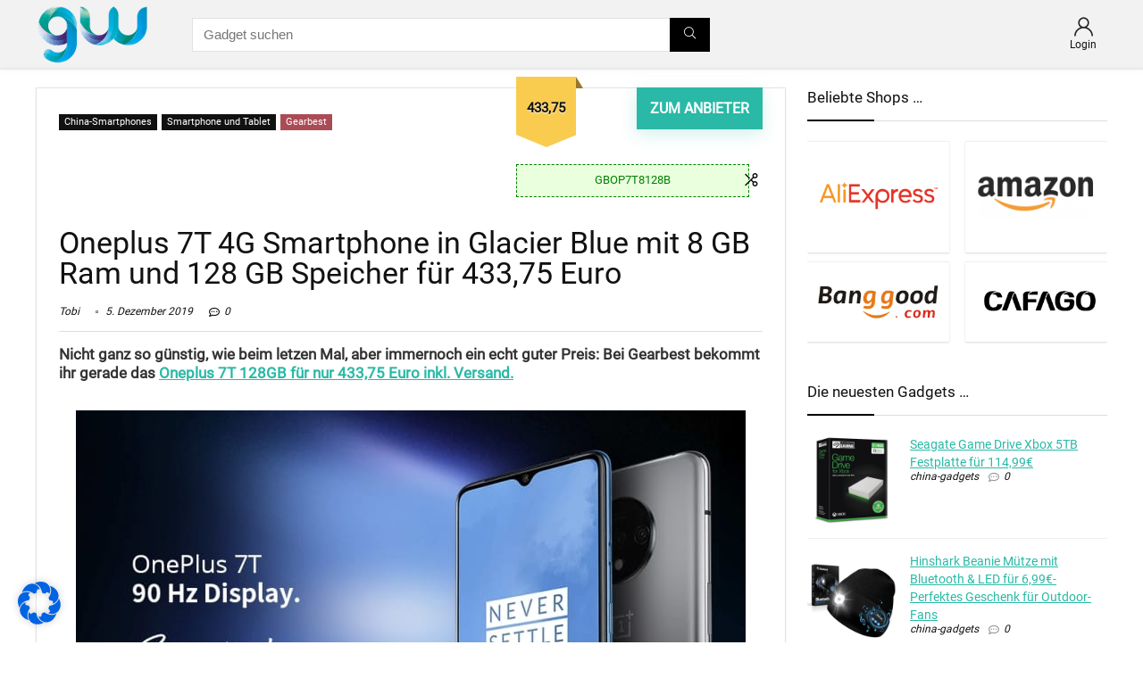

--- FILE ---
content_type: text/html; charset=utf-8
request_url: https://www.youtube-nocookie.com/embed/8XgnOx364KA?rel=0&enablejsapi=1
body_size: 47217
content:
<!DOCTYPE html><html lang="en" dir="ltr" data-cast-api-enabled="true"><head><meta name="viewport" content="width=device-width, initial-scale=1"><script nonce="r6mKeSqhOSooI0hLaBvdYA">if ('undefined' == typeof Symbol || 'undefined' == typeof Symbol.iterator) {delete Array.prototype.entries;}</script><style name="www-roboto" nonce="AKJgxhXaSjIi9xQjZ7qKlg">@font-face{font-family:'Roboto';font-style:normal;font-weight:400;font-stretch:100%;src:url(//fonts.gstatic.com/s/roboto/v48/KFO7CnqEu92Fr1ME7kSn66aGLdTylUAMa3GUBHMdazTgWw.woff2)format('woff2');unicode-range:U+0460-052F,U+1C80-1C8A,U+20B4,U+2DE0-2DFF,U+A640-A69F,U+FE2E-FE2F;}@font-face{font-family:'Roboto';font-style:normal;font-weight:400;font-stretch:100%;src:url(//fonts.gstatic.com/s/roboto/v48/KFO7CnqEu92Fr1ME7kSn66aGLdTylUAMa3iUBHMdazTgWw.woff2)format('woff2');unicode-range:U+0301,U+0400-045F,U+0490-0491,U+04B0-04B1,U+2116;}@font-face{font-family:'Roboto';font-style:normal;font-weight:400;font-stretch:100%;src:url(//fonts.gstatic.com/s/roboto/v48/KFO7CnqEu92Fr1ME7kSn66aGLdTylUAMa3CUBHMdazTgWw.woff2)format('woff2');unicode-range:U+1F00-1FFF;}@font-face{font-family:'Roboto';font-style:normal;font-weight:400;font-stretch:100%;src:url(//fonts.gstatic.com/s/roboto/v48/KFO7CnqEu92Fr1ME7kSn66aGLdTylUAMa3-UBHMdazTgWw.woff2)format('woff2');unicode-range:U+0370-0377,U+037A-037F,U+0384-038A,U+038C,U+038E-03A1,U+03A3-03FF;}@font-face{font-family:'Roboto';font-style:normal;font-weight:400;font-stretch:100%;src:url(//fonts.gstatic.com/s/roboto/v48/KFO7CnqEu92Fr1ME7kSn66aGLdTylUAMawCUBHMdazTgWw.woff2)format('woff2');unicode-range:U+0302-0303,U+0305,U+0307-0308,U+0310,U+0312,U+0315,U+031A,U+0326-0327,U+032C,U+032F-0330,U+0332-0333,U+0338,U+033A,U+0346,U+034D,U+0391-03A1,U+03A3-03A9,U+03B1-03C9,U+03D1,U+03D5-03D6,U+03F0-03F1,U+03F4-03F5,U+2016-2017,U+2034-2038,U+203C,U+2040,U+2043,U+2047,U+2050,U+2057,U+205F,U+2070-2071,U+2074-208E,U+2090-209C,U+20D0-20DC,U+20E1,U+20E5-20EF,U+2100-2112,U+2114-2115,U+2117-2121,U+2123-214F,U+2190,U+2192,U+2194-21AE,U+21B0-21E5,U+21F1-21F2,U+21F4-2211,U+2213-2214,U+2216-22FF,U+2308-230B,U+2310,U+2319,U+231C-2321,U+2336-237A,U+237C,U+2395,U+239B-23B7,U+23D0,U+23DC-23E1,U+2474-2475,U+25AF,U+25B3,U+25B7,U+25BD,U+25C1,U+25CA,U+25CC,U+25FB,U+266D-266F,U+27C0-27FF,U+2900-2AFF,U+2B0E-2B11,U+2B30-2B4C,U+2BFE,U+3030,U+FF5B,U+FF5D,U+1D400-1D7FF,U+1EE00-1EEFF;}@font-face{font-family:'Roboto';font-style:normal;font-weight:400;font-stretch:100%;src:url(//fonts.gstatic.com/s/roboto/v48/KFO7CnqEu92Fr1ME7kSn66aGLdTylUAMaxKUBHMdazTgWw.woff2)format('woff2');unicode-range:U+0001-000C,U+000E-001F,U+007F-009F,U+20DD-20E0,U+20E2-20E4,U+2150-218F,U+2190,U+2192,U+2194-2199,U+21AF,U+21E6-21F0,U+21F3,U+2218-2219,U+2299,U+22C4-22C6,U+2300-243F,U+2440-244A,U+2460-24FF,U+25A0-27BF,U+2800-28FF,U+2921-2922,U+2981,U+29BF,U+29EB,U+2B00-2BFF,U+4DC0-4DFF,U+FFF9-FFFB,U+10140-1018E,U+10190-1019C,U+101A0,U+101D0-101FD,U+102E0-102FB,U+10E60-10E7E,U+1D2C0-1D2D3,U+1D2E0-1D37F,U+1F000-1F0FF,U+1F100-1F1AD,U+1F1E6-1F1FF,U+1F30D-1F30F,U+1F315,U+1F31C,U+1F31E,U+1F320-1F32C,U+1F336,U+1F378,U+1F37D,U+1F382,U+1F393-1F39F,U+1F3A7-1F3A8,U+1F3AC-1F3AF,U+1F3C2,U+1F3C4-1F3C6,U+1F3CA-1F3CE,U+1F3D4-1F3E0,U+1F3ED,U+1F3F1-1F3F3,U+1F3F5-1F3F7,U+1F408,U+1F415,U+1F41F,U+1F426,U+1F43F,U+1F441-1F442,U+1F444,U+1F446-1F449,U+1F44C-1F44E,U+1F453,U+1F46A,U+1F47D,U+1F4A3,U+1F4B0,U+1F4B3,U+1F4B9,U+1F4BB,U+1F4BF,U+1F4C8-1F4CB,U+1F4D6,U+1F4DA,U+1F4DF,U+1F4E3-1F4E6,U+1F4EA-1F4ED,U+1F4F7,U+1F4F9-1F4FB,U+1F4FD-1F4FE,U+1F503,U+1F507-1F50B,U+1F50D,U+1F512-1F513,U+1F53E-1F54A,U+1F54F-1F5FA,U+1F610,U+1F650-1F67F,U+1F687,U+1F68D,U+1F691,U+1F694,U+1F698,U+1F6AD,U+1F6B2,U+1F6B9-1F6BA,U+1F6BC,U+1F6C6-1F6CF,U+1F6D3-1F6D7,U+1F6E0-1F6EA,U+1F6F0-1F6F3,U+1F6F7-1F6FC,U+1F700-1F7FF,U+1F800-1F80B,U+1F810-1F847,U+1F850-1F859,U+1F860-1F887,U+1F890-1F8AD,U+1F8B0-1F8BB,U+1F8C0-1F8C1,U+1F900-1F90B,U+1F93B,U+1F946,U+1F984,U+1F996,U+1F9E9,U+1FA00-1FA6F,U+1FA70-1FA7C,U+1FA80-1FA89,U+1FA8F-1FAC6,U+1FACE-1FADC,U+1FADF-1FAE9,U+1FAF0-1FAF8,U+1FB00-1FBFF;}@font-face{font-family:'Roboto';font-style:normal;font-weight:400;font-stretch:100%;src:url(//fonts.gstatic.com/s/roboto/v48/KFO7CnqEu92Fr1ME7kSn66aGLdTylUAMa3OUBHMdazTgWw.woff2)format('woff2');unicode-range:U+0102-0103,U+0110-0111,U+0128-0129,U+0168-0169,U+01A0-01A1,U+01AF-01B0,U+0300-0301,U+0303-0304,U+0308-0309,U+0323,U+0329,U+1EA0-1EF9,U+20AB;}@font-face{font-family:'Roboto';font-style:normal;font-weight:400;font-stretch:100%;src:url(//fonts.gstatic.com/s/roboto/v48/KFO7CnqEu92Fr1ME7kSn66aGLdTylUAMa3KUBHMdazTgWw.woff2)format('woff2');unicode-range:U+0100-02BA,U+02BD-02C5,U+02C7-02CC,U+02CE-02D7,U+02DD-02FF,U+0304,U+0308,U+0329,U+1D00-1DBF,U+1E00-1E9F,U+1EF2-1EFF,U+2020,U+20A0-20AB,U+20AD-20C0,U+2113,U+2C60-2C7F,U+A720-A7FF;}@font-face{font-family:'Roboto';font-style:normal;font-weight:400;font-stretch:100%;src:url(//fonts.gstatic.com/s/roboto/v48/KFO7CnqEu92Fr1ME7kSn66aGLdTylUAMa3yUBHMdazQ.woff2)format('woff2');unicode-range:U+0000-00FF,U+0131,U+0152-0153,U+02BB-02BC,U+02C6,U+02DA,U+02DC,U+0304,U+0308,U+0329,U+2000-206F,U+20AC,U+2122,U+2191,U+2193,U+2212,U+2215,U+FEFF,U+FFFD;}@font-face{font-family:'Roboto';font-style:normal;font-weight:500;font-stretch:100%;src:url(//fonts.gstatic.com/s/roboto/v48/KFO7CnqEu92Fr1ME7kSn66aGLdTylUAMa3GUBHMdazTgWw.woff2)format('woff2');unicode-range:U+0460-052F,U+1C80-1C8A,U+20B4,U+2DE0-2DFF,U+A640-A69F,U+FE2E-FE2F;}@font-face{font-family:'Roboto';font-style:normal;font-weight:500;font-stretch:100%;src:url(//fonts.gstatic.com/s/roboto/v48/KFO7CnqEu92Fr1ME7kSn66aGLdTylUAMa3iUBHMdazTgWw.woff2)format('woff2');unicode-range:U+0301,U+0400-045F,U+0490-0491,U+04B0-04B1,U+2116;}@font-face{font-family:'Roboto';font-style:normal;font-weight:500;font-stretch:100%;src:url(//fonts.gstatic.com/s/roboto/v48/KFO7CnqEu92Fr1ME7kSn66aGLdTylUAMa3CUBHMdazTgWw.woff2)format('woff2');unicode-range:U+1F00-1FFF;}@font-face{font-family:'Roboto';font-style:normal;font-weight:500;font-stretch:100%;src:url(//fonts.gstatic.com/s/roboto/v48/KFO7CnqEu92Fr1ME7kSn66aGLdTylUAMa3-UBHMdazTgWw.woff2)format('woff2');unicode-range:U+0370-0377,U+037A-037F,U+0384-038A,U+038C,U+038E-03A1,U+03A3-03FF;}@font-face{font-family:'Roboto';font-style:normal;font-weight:500;font-stretch:100%;src:url(//fonts.gstatic.com/s/roboto/v48/KFO7CnqEu92Fr1ME7kSn66aGLdTylUAMawCUBHMdazTgWw.woff2)format('woff2');unicode-range:U+0302-0303,U+0305,U+0307-0308,U+0310,U+0312,U+0315,U+031A,U+0326-0327,U+032C,U+032F-0330,U+0332-0333,U+0338,U+033A,U+0346,U+034D,U+0391-03A1,U+03A3-03A9,U+03B1-03C9,U+03D1,U+03D5-03D6,U+03F0-03F1,U+03F4-03F5,U+2016-2017,U+2034-2038,U+203C,U+2040,U+2043,U+2047,U+2050,U+2057,U+205F,U+2070-2071,U+2074-208E,U+2090-209C,U+20D0-20DC,U+20E1,U+20E5-20EF,U+2100-2112,U+2114-2115,U+2117-2121,U+2123-214F,U+2190,U+2192,U+2194-21AE,U+21B0-21E5,U+21F1-21F2,U+21F4-2211,U+2213-2214,U+2216-22FF,U+2308-230B,U+2310,U+2319,U+231C-2321,U+2336-237A,U+237C,U+2395,U+239B-23B7,U+23D0,U+23DC-23E1,U+2474-2475,U+25AF,U+25B3,U+25B7,U+25BD,U+25C1,U+25CA,U+25CC,U+25FB,U+266D-266F,U+27C0-27FF,U+2900-2AFF,U+2B0E-2B11,U+2B30-2B4C,U+2BFE,U+3030,U+FF5B,U+FF5D,U+1D400-1D7FF,U+1EE00-1EEFF;}@font-face{font-family:'Roboto';font-style:normal;font-weight:500;font-stretch:100%;src:url(//fonts.gstatic.com/s/roboto/v48/KFO7CnqEu92Fr1ME7kSn66aGLdTylUAMaxKUBHMdazTgWw.woff2)format('woff2');unicode-range:U+0001-000C,U+000E-001F,U+007F-009F,U+20DD-20E0,U+20E2-20E4,U+2150-218F,U+2190,U+2192,U+2194-2199,U+21AF,U+21E6-21F0,U+21F3,U+2218-2219,U+2299,U+22C4-22C6,U+2300-243F,U+2440-244A,U+2460-24FF,U+25A0-27BF,U+2800-28FF,U+2921-2922,U+2981,U+29BF,U+29EB,U+2B00-2BFF,U+4DC0-4DFF,U+FFF9-FFFB,U+10140-1018E,U+10190-1019C,U+101A0,U+101D0-101FD,U+102E0-102FB,U+10E60-10E7E,U+1D2C0-1D2D3,U+1D2E0-1D37F,U+1F000-1F0FF,U+1F100-1F1AD,U+1F1E6-1F1FF,U+1F30D-1F30F,U+1F315,U+1F31C,U+1F31E,U+1F320-1F32C,U+1F336,U+1F378,U+1F37D,U+1F382,U+1F393-1F39F,U+1F3A7-1F3A8,U+1F3AC-1F3AF,U+1F3C2,U+1F3C4-1F3C6,U+1F3CA-1F3CE,U+1F3D4-1F3E0,U+1F3ED,U+1F3F1-1F3F3,U+1F3F5-1F3F7,U+1F408,U+1F415,U+1F41F,U+1F426,U+1F43F,U+1F441-1F442,U+1F444,U+1F446-1F449,U+1F44C-1F44E,U+1F453,U+1F46A,U+1F47D,U+1F4A3,U+1F4B0,U+1F4B3,U+1F4B9,U+1F4BB,U+1F4BF,U+1F4C8-1F4CB,U+1F4D6,U+1F4DA,U+1F4DF,U+1F4E3-1F4E6,U+1F4EA-1F4ED,U+1F4F7,U+1F4F9-1F4FB,U+1F4FD-1F4FE,U+1F503,U+1F507-1F50B,U+1F50D,U+1F512-1F513,U+1F53E-1F54A,U+1F54F-1F5FA,U+1F610,U+1F650-1F67F,U+1F687,U+1F68D,U+1F691,U+1F694,U+1F698,U+1F6AD,U+1F6B2,U+1F6B9-1F6BA,U+1F6BC,U+1F6C6-1F6CF,U+1F6D3-1F6D7,U+1F6E0-1F6EA,U+1F6F0-1F6F3,U+1F6F7-1F6FC,U+1F700-1F7FF,U+1F800-1F80B,U+1F810-1F847,U+1F850-1F859,U+1F860-1F887,U+1F890-1F8AD,U+1F8B0-1F8BB,U+1F8C0-1F8C1,U+1F900-1F90B,U+1F93B,U+1F946,U+1F984,U+1F996,U+1F9E9,U+1FA00-1FA6F,U+1FA70-1FA7C,U+1FA80-1FA89,U+1FA8F-1FAC6,U+1FACE-1FADC,U+1FADF-1FAE9,U+1FAF0-1FAF8,U+1FB00-1FBFF;}@font-face{font-family:'Roboto';font-style:normal;font-weight:500;font-stretch:100%;src:url(//fonts.gstatic.com/s/roboto/v48/KFO7CnqEu92Fr1ME7kSn66aGLdTylUAMa3OUBHMdazTgWw.woff2)format('woff2');unicode-range:U+0102-0103,U+0110-0111,U+0128-0129,U+0168-0169,U+01A0-01A1,U+01AF-01B0,U+0300-0301,U+0303-0304,U+0308-0309,U+0323,U+0329,U+1EA0-1EF9,U+20AB;}@font-face{font-family:'Roboto';font-style:normal;font-weight:500;font-stretch:100%;src:url(//fonts.gstatic.com/s/roboto/v48/KFO7CnqEu92Fr1ME7kSn66aGLdTylUAMa3KUBHMdazTgWw.woff2)format('woff2');unicode-range:U+0100-02BA,U+02BD-02C5,U+02C7-02CC,U+02CE-02D7,U+02DD-02FF,U+0304,U+0308,U+0329,U+1D00-1DBF,U+1E00-1E9F,U+1EF2-1EFF,U+2020,U+20A0-20AB,U+20AD-20C0,U+2113,U+2C60-2C7F,U+A720-A7FF;}@font-face{font-family:'Roboto';font-style:normal;font-weight:500;font-stretch:100%;src:url(//fonts.gstatic.com/s/roboto/v48/KFO7CnqEu92Fr1ME7kSn66aGLdTylUAMa3yUBHMdazQ.woff2)format('woff2');unicode-range:U+0000-00FF,U+0131,U+0152-0153,U+02BB-02BC,U+02C6,U+02DA,U+02DC,U+0304,U+0308,U+0329,U+2000-206F,U+20AC,U+2122,U+2191,U+2193,U+2212,U+2215,U+FEFF,U+FFFD;}</style><script name="www-roboto" nonce="r6mKeSqhOSooI0hLaBvdYA">if (document.fonts && document.fonts.load) {document.fonts.load("400 10pt Roboto", "E"); document.fonts.load("500 10pt Roboto", "E");}</script><link rel="stylesheet" href="/s/player/b95b0e7a/www-player.css" name="www-player" nonce="AKJgxhXaSjIi9xQjZ7qKlg"><style nonce="AKJgxhXaSjIi9xQjZ7qKlg">html {overflow: hidden;}body {font: 12px Roboto, Arial, sans-serif; background-color: #000; color: #fff; height: 100%; width: 100%; overflow: hidden; position: absolute; margin: 0; padding: 0;}#player {width: 100%; height: 100%;}h1 {text-align: center; color: #fff;}h3 {margin-top: 6px; margin-bottom: 3px;}.player-unavailable {position: absolute; top: 0; left: 0; right: 0; bottom: 0; padding: 25px; font-size: 13px; background: url(/img/meh7.png) 50% 65% no-repeat;}.player-unavailable .message {text-align: left; margin: 0 -5px 15px; padding: 0 5px 14px; border-bottom: 1px solid #888; font-size: 19px; font-weight: normal;}.player-unavailable a {color: #167ac6; text-decoration: none;}</style><script nonce="r6mKeSqhOSooI0hLaBvdYA">var ytcsi={gt:function(n){n=(n||"")+"data_";return ytcsi[n]||(ytcsi[n]={tick:{},info:{},gel:{preLoggedGelInfos:[]}})},now:window.performance&&window.performance.timing&&window.performance.now&&window.performance.timing.navigationStart?function(){return window.performance.timing.navigationStart+window.performance.now()}:function(){return(new Date).getTime()},tick:function(l,t,n){var ticks=ytcsi.gt(n).tick;var v=t||ytcsi.now();if(ticks[l]){ticks["_"+l]=ticks["_"+l]||[ticks[l]];ticks["_"+l].push(v)}ticks[l]=
v},info:function(k,v,n){ytcsi.gt(n).info[k]=v},infoGel:function(p,n){ytcsi.gt(n).gel.preLoggedGelInfos.push(p)},setStart:function(t,n){ytcsi.tick("_start",t,n)}};
(function(w,d){function isGecko(){if(!w.navigator)return false;try{if(w.navigator.userAgentData&&w.navigator.userAgentData.brands&&w.navigator.userAgentData.brands.length){var brands=w.navigator.userAgentData.brands;var i=0;for(;i<brands.length;i++)if(brands[i]&&brands[i].brand==="Firefox")return true;return false}}catch(e){setTimeout(function(){throw e;})}if(!w.navigator.userAgent)return false;var ua=w.navigator.userAgent;return ua.indexOf("Gecko")>0&&ua.toLowerCase().indexOf("webkit")<0&&ua.indexOf("Edge")<
0&&ua.indexOf("Trident")<0&&ua.indexOf("MSIE")<0}ytcsi.setStart(w.performance?w.performance.timing.responseStart:null);var isPrerender=(d.visibilityState||d.webkitVisibilityState)=="prerender";var vName=!d.visibilityState&&d.webkitVisibilityState?"webkitvisibilitychange":"visibilitychange";if(isPrerender){var startTick=function(){ytcsi.setStart();d.removeEventListener(vName,startTick)};d.addEventListener(vName,startTick,false)}if(d.addEventListener)d.addEventListener(vName,function(){ytcsi.tick("vc")},
false);if(isGecko()){var isHidden=(d.visibilityState||d.webkitVisibilityState)=="hidden";if(isHidden)ytcsi.tick("vc")}var slt=function(el,t){setTimeout(function(){var n=ytcsi.now();el.loadTime=n;if(el.slt)el.slt()},t)};w.__ytRIL=function(el){if(!el.getAttribute("data-thumb"))if(w.requestAnimationFrame)w.requestAnimationFrame(function(){slt(el,0)});else slt(el,16)}})(window,document);
</script><script nonce="r6mKeSqhOSooI0hLaBvdYA">var ytcfg={d:function(){return window.yt&&yt.config_||ytcfg.data_||(ytcfg.data_={})},get:function(k,o){return k in ytcfg.d()?ytcfg.d()[k]:o},set:function(){var a=arguments;if(a.length>1)ytcfg.d()[a[0]]=a[1];else{var k;for(k in a[0])ytcfg.d()[k]=a[0][k]}}};
ytcfg.set({"CLIENT_CANARY_STATE":"none","DEVICE":"cbr\u003dChrome\u0026cbrand\u003dapple\u0026cbrver\u003d131.0.0.0\u0026ceng\u003dWebKit\u0026cengver\u003d537.36\u0026cos\u003dMacintosh\u0026cosver\u003d10_15_7\u0026cplatform\u003dDESKTOP","EVENT_ID":"5OZwaZiNAq_kib4P9fmmYQ","EXPERIMENT_FLAGS":{"ab_det_apm":true,"ab_det_el_h":true,"ab_det_em_inj":true,"ab_l_sig_st":true,"ab_l_sig_st_e":true,"ab_net_tp_e":true,"action_companion_center_align_description":true,"allow_skip_networkless":true,"always_send_and_write":true,"att_web_record_metrics":true,"attmusi":true,"c3_enable_button_impression_logging":true,"c3_watch_page_component":true,"cancel_pending_navs":true,"clean_up_manual_attribution_header":true,"config_age_report_killswitch":true,"cow_optimize_idom_compat":true,"csi_config_handling_infra":true,"csi_on_gel":true,"delhi_mweb_colorful_sd":true,"delhi_mweb_colorful_sd_v2":true,"deprecate_csi_has_info":true,"deprecate_pair_servlet_enabled":true,"desktop_sparkles_light_cta_button":true,"disable_cached_masthead_data":true,"disable_child_node_auto_formatted_strings":true,"disable_log_to_visitor_layer":true,"disable_pacf_logging_for_memory_limited_tv":true,"embeds_enable_eid_enforcement_for_youtube":true,"embeds_enable_info_panel_dismissal":true,"embeds_enable_pfp_always_unbranded":true,"embeds_muted_autoplay_sound_fix":true,"embeds_serve_es6_client":true,"embeds_web_nwl_disable_nocookie":true,"embeds_web_updated_shorts_definition_fix":true,"enable_active_view_display_ad_renderer_web_home":true,"enable_ad_disclosure_banner_a11y_fix":true,"enable_chips_shelf_view_model_fully_reactive":true,"enable_client_creator_goal_ticker_bar_revamp":true,"enable_client_only_wiz_direct_reactions":true,"enable_client_sli_logging":true,"enable_client_streamz_web":true,"enable_client_ve_spec":true,"enable_cloud_save_error_popup_after_retry":true,"enable_dai_sdf_h5_preroll":true,"enable_datasync_id_header_in_web_vss_pings":true,"enable_default_mono_cta_migration_web_client":true,"enable_docked_chat_messages":true,"enable_entity_store_from_dependency_injection":true,"enable_inline_muted_playback_on_web_search":true,"enable_inline_muted_playback_on_web_search_for_vdc":true,"enable_inline_muted_playback_on_web_search_for_vdcb":true,"enable_is_extended_monitoring":true,"enable_is_mini_app_page_active_bugfix":true,"enable_logging_first_user_action_after_game_ready":true,"enable_ltc_param_fetch_from_innertube":true,"enable_masthead_mweb_padding_fix":true,"enable_menu_renderer_button_in_mweb_hclr":true,"enable_mini_app_command_handler_mweb_fix":true,"enable_mini_app_iframe_loaded_logging":true,"enable_mini_guide_downloads_item":true,"enable_mixed_direction_formatted_strings":true,"enable_mweb_livestream_ui_update":true,"enable_mweb_new_caption_language_picker":true,"enable_names_handles_account_switcher":true,"enable_network_request_logging_on_game_events":true,"enable_new_paid_product_placement":true,"enable_obtaining_ppn_query_param":true,"enable_open_in_new_tab_icon_for_short_dr_for_desktop_search":true,"enable_open_yt_content":true,"enable_origin_query_parameter_bugfix":true,"enable_pause_ads_on_ytv_html5":true,"enable_payments_purchase_manager":true,"enable_pdp_icon_prefetch":true,"enable_pl_r_si_fa":true,"enable_place_pivot_url":true,"enable_playable_a11y_label_with_badge_text":true,"enable_pv_screen_modern_text":true,"enable_removing_navbar_title_on_hashtag_page_mweb":true,"enable_resetting_scroll_position_on_flow_change":true,"enable_rta_manager":true,"enable_sdf_companion_h5":true,"enable_sdf_dai_h5_midroll":true,"enable_sdf_h5_endemic_mid_post_roll":true,"enable_sdf_on_h5_unplugged_vod_midroll":true,"enable_sdf_shorts_player_bytes_h5":true,"enable_sdk_performance_network_logging":true,"enable_sending_unwrapped_game_audio_as_serialized_metadata":true,"enable_sfv_effect_pivot_url":true,"enable_shorts_new_carousel":true,"enable_skip_ad_guidance_prompt":true,"enable_skippable_ads_for_unplugged_ad_pod":true,"enable_smearing_expansion_dai":true,"enable_third_party_info":true,"enable_time_out_messages":true,"enable_timeline_view_modern_transcript_fe":true,"enable_video_display_compact_button_group_for_desktop_search":true,"enable_web_home_top_landscape_image_layout_level_click":true,"enable_web_tiered_gel":true,"enable_window_constrained_buy_flow_dialog":true,"enable_wiz_queue_effect_and_on_init_initial_runs":true,"enable_ypc_spinners":true,"enable_yt_ata_iframe_authuser":true,"export_networkless_options":true,"export_player_version_to_ytconfig":true,"fill_single_video_with_notify_to_lasr":true,"fix_ad_miniplayer_controls_rendering":true,"fix_ads_tracking_for_swf_config_deprecation_mweb":true,"h5_companion_enable_adcpn_macro_substitution_for_click_pings":true,"h5_inplayer_enable_adcpn_macro_substitution_for_click_pings":true,"h5_reset_cache_and_filter_before_update_masthead":true,"hide_channel_creation_title_for_mweb":true,"high_ccv_client_side_caching_h5":true,"html5_log_trigger_events_with_debug_data":true,"html5_ssdai_enable_media_end_cue_range":true,"il_attach_cache_limit":true,"il_use_view_model_logging_context":true,"is_browser_support_for_webcam_streaming":true,"json_condensed_response":true,"kev_adb_pg":true,"kevlar_gel_error_routing":true,"kevlar_watch_cinematics":true,"live_chat_enable_controller_extraction":true,"live_chat_enable_rta_manager":true,"live_chat_increased_min_height":true,"log_click_with_layer_from_element_in_command_handler":true,"log_errors_through_nwl_on_retry":true,"mdx_enable_privacy_disclosure_ui":true,"mdx_load_cast_api_bootstrap_script":true,"medium_progress_bar_modification":true,"migrate_remaining_web_ad_badges_to_innertube":true,"mobile_account_menu_refresh":true,"mweb_a11y_enable_player_controls_invisible_toggle":true,"mweb_account_linking_noapp":true,"mweb_after_render_to_scheduler":true,"mweb_allow_modern_search_suggest_behavior":true,"mweb_animated_actions":true,"mweb_app_upsell_button_direct_to_app":true,"mweb_big_progress_bar":true,"mweb_c3_disable_carve_out":true,"mweb_c3_disable_carve_out_keep_external_links":true,"mweb_c3_enable_adaptive_signals":true,"mweb_c3_endscreen":true,"mweb_c3_endscreen_v2":true,"mweb_c3_library_page_enable_recent_shelf":true,"mweb_c3_remove_web_navigation_endpoint_data":true,"mweb_c3_use_canonical_from_player_response":true,"mweb_cinematic_watch":true,"mweb_command_handler":true,"mweb_delay_watch_initial_data":true,"mweb_disable_searchbar_scroll":true,"mweb_enable_fine_scrubbing_for_recs":true,"mweb_enable_keto_batch_player_fullscreen":true,"mweb_enable_keto_batch_player_progress_bar":true,"mweb_enable_keto_batch_player_tooltips":true,"mweb_enable_lockup_view_model_for_ucp":true,"mweb_enable_more_drawer":true,"mweb_enable_optional_fullscreen_landscape_locking":true,"mweb_enable_overlay_touch_manager":true,"mweb_enable_premium_carve_out_fix":true,"mweb_enable_refresh_detection":true,"mweb_enable_search_imp":true,"mweb_enable_sequence_signal":true,"mweb_enable_shorts_pivot_button":true,"mweb_enable_shorts_video_preload":true,"mweb_enable_skippables_on_jio_phone":true,"mweb_enable_storyboards":true,"mweb_enable_two_line_title_on_shorts":true,"mweb_enable_varispeed_controller":true,"mweb_enable_warm_channel_requests":true,"mweb_enable_watch_feed_infinite_scroll":true,"mweb_enable_wrapped_unplugged_pause_membership_dialog_renderer":true,"mweb_filter_video_format_in_webfe":true,"mweb_fix_livestream_seeking":true,"mweb_fix_monitor_visibility_after_render":true,"mweb_fix_section_list_continuation_item_renderers":true,"mweb_force_ios_fallback_to_native_control":true,"mweb_fp_auto_fullscreen":true,"mweb_fullscreen_controls":true,"mweb_fullscreen_controls_action_buttons":true,"mweb_fullscreen_watch_system":true,"mweb_home_reactive_shorts":true,"mweb_innertube_search_command":true,"mweb_kaios_enable_autoplay_switch_view_model":true,"mweb_lang_in_html":true,"mweb_like_button_synced_with_entities":true,"mweb_logo_use_home_page_ve":true,"mweb_module_decoration":true,"mweb_native_control_in_faux_fullscreen_shared":true,"mweb_player_control_on_hover":true,"mweb_player_delhi_dtts":true,"mweb_player_settings_use_bottom_sheet":true,"mweb_player_show_previous_next_buttons_in_playlist":true,"mweb_player_skip_no_op_state_changes":true,"mweb_player_user_select_none":true,"mweb_playlist_engagement_panel":true,"mweb_progress_bar_seek_on_mouse_click":true,"mweb_pull_2_full":true,"mweb_pull_2_full_enable_touch_handlers":true,"mweb_schedule_warm_watch_response":true,"mweb_searchbox_legacy_navigation":true,"mweb_see_fewer_shorts":true,"mweb_shorts_comments_panel_id_change":true,"mweb_shorts_early_continuation":true,"mweb_show_ios_smart_banner":true,"mweb_show_sign_in_button_from_header":true,"mweb_use_server_url_on_startup":true,"mweb_watch_captions_enable_auto_translate":true,"mweb_watch_captions_set_default_size":true,"mweb_watch_stop_scheduler_on_player_response":true,"mweb_watchfeed_big_thumbnails":true,"mweb_yt_searchbox":true,"networkless_logging":true,"no_client_ve_attach_unless_shown":true,"nwl_send_from_memory_when_online":true,"pageid_as_header_web":true,"playback_settings_use_switch_menu":true,"player_controls_autonav_fix":true,"player_controls_skip_double_signal_update":true,"polymer_bad_build_labels":true,"polymer_verifiy_app_state":true,"qoe_send_and_write":true,"remove_chevron_from_ad_disclosure_banner_h5":true,"remove_masthead_channel_banner_on_refresh":true,"remove_slot_id_exited_trigger_for_dai_in_player_slot_expire":true,"replace_client_url_parsing_with_server_signal":true,"service_worker_enabled":true,"service_worker_push_enabled":true,"service_worker_push_home_page_prompt":true,"service_worker_push_watch_page_prompt":true,"shell_load_gcf":true,"shorten_initial_gel_batch_timeout":true,"should_use_yt_voice_endpoint_in_kaios":true,"skip_invalid_ytcsi_ticks":true,"skip_setting_info_in_csi_data_object":true,"smarter_ve_dedupping":true,"speedmaster_no_seek":true,"start_client_gcf_mweb":true,"stop_handling_click_for_non_rendering_overlay_layout":true,"suppress_error_204_logging":true,"synced_panel_scrolling_controller":true,"use_event_time_ms_header":true,"use_fifo_for_networkless":true,"use_player_abuse_bg_library":true,"use_request_time_ms_header":true,"use_session_based_sampling":true,"use_thumbnail_overlay_time_status_renderer_for_live_badge":true,"use_ts_visibilitylogger":true,"vss_final_ping_send_and_write":true,"vss_playback_use_send_and_write":true,"web_adaptive_repeat_ase":true,"web_always_load_chat_support":true,"web_animated_like":true,"web_api_url":true,"web_attributed_string_deep_equal_bugfix":true,"web_autonav_allow_off_by_default":true,"web_button_vm_refactor_disabled":true,"web_c3_log_app_init_finish":true,"web_csi_action_sampling_enabled":true,"web_dedupe_ve_grafting":true,"web_disable_backdrop_filter":true,"web_enable_ab_rsp_cl":true,"web_enable_course_icon_update":true,"web_enable_error_204":true,"web_enable_horizontal_video_attributes_section":true,"web_fix_segmented_like_dislike_undefined":true,"web_gcf_hashes_innertube":true,"web_gel_timeout_cap":true,"web_metadata_carousel_elref_bugfix":true,"web_parent_target_for_sheets":true,"web_persist_server_autonav_state_on_client":true,"web_playback_associated_log_ctt":true,"web_playback_associated_ve":true,"web_prefetch_preload_video":true,"web_progress_bar_draggable":true,"web_resizable_advertiser_banner_on_masthead_safari_fix":true,"web_scheduler_auto_init":true,"web_shorts_just_watched_on_channel_and_pivot_study":true,"web_shorts_just_watched_overlay":true,"web_shorts_pivot_button_view_model_reactive":true,"web_update_panel_visibility_logging_fix":true,"web_video_attribute_view_model_a11y_fix":true,"web_watch_controls_state_signals":true,"web_wiz_attributed_string":true,"web_yt_config_context":true,"webfe_mweb_watch_microdata":true,"webfe_watch_shorts_canonical_url_fix":true,"webpo_exit_on_net_err":true,"wiz_diff_overwritable":true,"wiz_memoize_stamper_items":true,"woffle_used_state_report":true,"wpo_gel_strz":true,"ytcp_paper_tooltip_use_scoped_owner_root":true,"H5_async_logging_delay_ms":30000.0,"attention_logging_scroll_throttle":500.0,"autoplay_pause_by_lact_sampling_fraction":0.0,"cinematic_watch_effect_opacity":0.4,"log_window_onerror_fraction":0.1,"speedmaster_playback_rate":2.0,"tv_pacf_logging_sample_rate":0.01,"web_attention_logging_scroll_throttle":500.0,"web_load_prediction_threshold":0.1,"web_navigation_prediction_threshold":0.1,"web_pbj_log_warning_rate":0.0,"web_system_health_fraction":0.01,"ytidb_transaction_ended_event_rate_limit":0.02,"active_time_update_interval_ms":10000,"att_init_delay":500,"autoplay_pause_by_lact_sec":0,"botguard_async_snapshot_timeout_ms":3000,"check_navigator_accuracy_timeout_ms":0,"cinematic_watch_css_filter_blur_strength":40,"cinematic_watch_fade_out_duration":500,"close_webview_delay_ms":100,"cloud_save_game_data_rate_limit_ms":3000,"compression_disable_point":10,"custom_active_view_tos_timeout_ms":3600000,"embeds_widget_poll_interval_ms":0,"gel_min_batch_size":3,"gel_queue_timeout_max_ms":60000,"get_async_timeout_ms":60000,"hide_cta_for_home_web_video_ads_animate_in_time":2,"html5_byterate_soft_cap":0,"initial_gel_batch_timeout":2000,"max_body_size_to_compress":500000,"max_prefetch_window_sec_for_livestream_optimization":10,"min_prefetch_offset_sec_for_livestream_optimization":20,"mini_app_container_iframe_src_update_delay_ms":0,"multiple_preview_news_duration_time":11000,"mweb_c3_toast_duration_ms":5000,"mweb_deep_link_fallback_timeout_ms":10000,"mweb_delay_response_received_actions":100,"mweb_fp_dpad_rate_limit_ms":0,"mweb_fp_dpad_watch_title_clamp_lines":0,"mweb_history_manager_cache_size":100,"mweb_ios_fullscreen_playback_transition_delay_ms":500,"mweb_ios_fullscreen_system_pause_epilson_ms":0,"mweb_override_response_store_expiration_ms":0,"mweb_shorts_early_continuation_trigger_threshold":4,"mweb_w2w_max_age_seconds":0,"mweb_watch_captions_default_size":2,"neon_dark_launch_gradient_count":0,"network_polling_interval":30000,"play_click_interval_ms":30000,"play_ping_interval_ms":10000,"prefetch_comments_ms_after_video":0,"send_config_hash_timer":0,"service_worker_push_logged_out_prompt_watches":-1,"service_worker_push_prompt_cap":-1,"service_worker_push_prompt_delay_microseconds":3888000000000,"show_mini_app_ad_frequency_cap_ms":300000,"slow_compressions_before_abandon_count":4,"speedmaster_cancellation_movement_dp":10,"speedmaster_touch_activation_ms":500,"web_attention_logging_throttle":500,"web_foreground_heartbeat_interval_ms":28000,"web_gel_debounce_ms":10000,"web_logging_max_batch":100,"web_max_tracing_events":50,"web_tracing_session_replay":0,"wil_icon_max_concurrent_fetches":9999,"ytidb_remake_db_retries":3,"ytidb_reopen_db_retries":3,"WebClientReleaseProcessCritical__youtube_embeds_client_version_override":"","WebClientReleaseProcessCritical__youtube_embeds_web_client_version_override":"","WebClientReleaseProcessCritical__youtube_mweb_client_version_override":"","debug_forced_internalcountrycode":"","embeds_web_synth_ch_headers_banned_urls_regex":"","enable_web_media_service":"DISABLED","il_payload_scraping":"","live_chat_unicode_emoji_json_url":"https://www.gstatic.com/youtube/img/emojis/emojis-svg-9.json","mweb_deep_link_feature_tag_suffix":"11268432","mweb_enable_shorts_innertube_player_prefetch_trigger":"NONE","mweb_fp_dpad":"home,search,browse,channel,create_channel,experiments,settings,trending,oops,404,paid_memberships,sponsorship,premium,shorts","mweb_fp_dpad_linear_navigation":"","mweb_fp_dpad_linear_navigation_visitor":"","mweb_fp_dpad_visitor":"","mweb_preload_video_by_player_vars":"","mweb_sign_in_button_style":"STYLE_SUGGESTIVE_AVATAR","place_pivot_triggering_container_alternate":"","place_pivot_triggering_counterfactual_container_alternate":"","search_ui_mweb_searchbar_restyle":"DEFAULT","service_worker_push_force_notification_prompt_tag":"1","service_worker_scope":"/","suggest_exp_str":"","web_client_version_override":"","kevlar_command_handler_command_banlist":[],"mini_app_ids_without_game_ready":["UgkxHHtsak1SC8mRGHMZewc4HzeAY3yhPPmJ","Ugkx7OgzFqE6z_5Mtf4YsotGfQNII1DF_RBm"],"web_op_signal_type_banlist":[],"web_tracing_enabled_spans":["event","command"]},"GAPI_HINT_PARAMS":"m;/_/scs/abc-static/_/js/k\u003dgapi.gapi.en.FZb77tO2YW4.O/d\u003d1/rs\u003dAHpOoo8lqavmo6ayfVxZovyDiP6g3TOVSQ/m\u003d__features__","GAPI_HOST":"https://apis.google.com","GAPI_LOCALE":"en_US","GL":"US","HL":"en","HTML_DIR":"ltr","HTML_LANG":"en","INNERTUBE_API_KEY":"AIzaSyAO_FJ2SlqU8Q4STEHLGCilw_Y9_11qcW8","INNERTUBE_API_VERSION":"v1","INNERTUBE_CLIENT_NAME":"WEB_EMBEDDED_PLAYER","INNERTUBE_CLIENT_VERSION":"1.20260116.01.00","INNERTUBE_CONTEXT":{"client":{"hl":"en","gl":"US","remoteHost":"18.189.26.179","deviceMake":"Apple","deviceModel":"","visitorData":"[base64]%3D%3D","userAgent":"Mozilla/5.0 (Macintosh; Intel Mac OS X 10_15_7) AppleWebKit/537.36 (KHTML, like Gecko) Chrome/131.0.0.0 Safari/537.36; ClaudeBot/1.0; +claudebot@anthropic.com),gzip(gfe)","clientName":"WEB_EMBEDDED_PLAYER","clientVersion":"1.20260116.01.00","osName":"Macintosh","osVersion":"10_15_7","originalUrl":"https://www.youtube-nocookie.com/embed/8XgnOx364KA?rel\u003d0\u0026enablejsapi\u003d1","platform":"DESKTOP","clientFormFactor":"UNKNOWN_FORM_FACTOR","configInfo":{"appInstallData":"[base64]"},"browserName":"Chrome","browserVersion":"131.0.0.0","acceptHeader":"text/html,application/xhtml+xml,application/xml;q\u003d0.9,image/webp,image/apng,*/*;q\u003d0.8,application/signed-exchange;v\u003db3;q\u003d0.9","deviceExperimentId":"ChxOelU1TnpneU5qUXpPVE13TmpFMU56SXlNZz09EOTNw8sGGOTNw8sG","rolloutToken":"CM-_tZqPlpqB6wEQlp70-O-ckgMYlp70-O-ckgM%3D"},"user":{"lockedSafetyMode":false},"request":{"useSsl":true},"clickTracking":{"clickTrackingParams":"IhMImI/0+O+ckgMVL3LCAR31vCkM"},"thirdParty":{"embeddedPlayerContext":{"embeddedPlayerEncryptedContext":"[base64]","ancestorOriginsSupported":false}}},"INNERTUBE_CONTEXT_CLIENT_NAME":56,"INNERTUBE_CONTEXT_CLIENT_VERSION":"1.20260116.01.00","INNERTUBE_CONTEXT_GL":"US","INNERTUBE_CONTEXT_HL":"en","LATEST_ECATCHER_SERVICE_TRACKING_PARAMS":{"client.name":"WEB_EMBEDDED_PLAYER","client.jsfeat":"2021"},"LOGGED_IN":false,"PAGE_BUILD_LABEL":"youtube.embeds.web_20260116_01_RC00","PAGE_CL":856990104,"SERVER_NAME":"WebFE","VISITOR_DATA":"[base64]%3D%3D","WEB_PLAYER_CONTEXT_CONFIGS":{"WEB_PLAYER_CONTEXT_CONFIG_ID_EMBEDDED_PLAYER":{"rootElementId":"movie_player","jsUrl":"/s/player/b95b0e7a/player_ias.vflset/en_US/base.js","cssUrl":"/s/player/b95b0e7a/www-player.css","contextId":"WEB_PLAYER_CONTEXT_CONFIG_ID_EMBEDDED_PLAYER","eventLabel":"embedded","contentRegion":"US","hl":"en_US","hostLanguage":"en","innertubeApiKey":"AIzaSyAO_FJ2SlqU8Q4STEHLGCilw_Y9_11qcW8","innertubeApiVersion":"v1","innertubeContextClientVersion":"1.20260116.01.00","disableRelatedVideos":true,"device":{"brand":"apple","model":"","browser":"Chrome","browserVersion":"131.0.0.0","os":"Macintosh","osVersion":"10_15_7","platform":"DESKTOP","interfaceName":"WEB_EMBEDDED_PLAYER","interfaceVersion":"1.20260116.01.00"},"serializedExperimentIds":"24004644,51010235,51063643,51098299,51204329,51222973,51340662,51349914,51353393,51366423,51389629,51404808,51404810,51425034,51484222,51490331,51500051,51505436,51530495,51534669,51560386,51565116,51566373,51578633,51583567,51583821,51585555,51586115,51605258,51605395,51609830,51611457,51615068,51619501,51620866,51621065,51622844,51626155,51632249,51637029,51638932,51648336,51656216,51666850,51672162,51678133,51681662,51683502,51684301,51684307,51691028,51691589,51693511,51693995,51696107,51696619,51697032,51700777,51705183,51709243,51711227,51711298,51712601,51713020,51713237,51714463,51719410,51719628,51726312,51729218,51735449,51738919,51741220,51742830,51742876,51743156,51744563","serializedExperimentFlags":"H5_async_logging_delay_ms\u003d30000.0\u0026PlayerWeb__h5_enable_advisory_rating_restrictions\u003dtrue\u0026a11y_h5_associate_survey_question\u003dtrue\u0026ab_det_apm\u003dtrue\u0026ab_det_el_h\u003dtrue\u0026ab_det_em_inj\u003dtrue\u0026ab_l_sig_st\u003dtrue\u0026ab_l_sig_st_e\u003dtrue\u0026ab_net_tp_e\u003dtrue\u0026action_companion_center_align_description\u003dtrue\u0026ad_pod_disable_companion_persist_ads_quality\u003dtrue\u0026add_stmp_logs_for_voice_boost\u003dtrue\u0026allow_autohide_on_paused_videos\u003dtrue\u0026allow_drm_override\u003dtrue\u0026allow_live_autoplay\u003dtrue\u0026allow_poltergust_autoplay\u003dtrue\u0026allow_skip_networkless\u003dtrue\u0026allow_vp9_1080p_mq_enc\u003dtrue\u0026always_cache_redirect_endpoint\u003dtrue\u0026always_send_and_write\u003dtrue\u0026annotation_module_vast_cards_load_logging_fraction\u003d0.0\u0026assign_drm_family_by_format\u003dtrue\u0026att_web_record_metrics\u003dtrue\u0026attention_logging_scroll_throttle\u003d500.0\u0026attmusi\u003dtrue\u0026autoplay_time\u003d10000\u0026autoplay_time_for_fullscreen\u003d-1\u0026autoplay_time_for_music_content\u003d-1\u0026bg_vm_reinit_threshold\u003d7200000\u0026blocked_packages_for_sps\u003d[]\u0026botguard_async_snapshot_timeout_ms\u003d3000\u0026captions_url_add_ei\u003dtrue\u0026check_navigator_accuracy_timeout_ms\u003d0\u0026clean_up_manual_attribution_header\u003dtrue\u0026compression_disable_point\u003d10\u0026cow_optimize_idom_compat\u003dtrue\u0026csi_config_handling_infra\u003dtrue\u0026csi_on_gel\u003dtrue\u0026custom_active_view_tos_timeout_ms\u003d3600000\u0026dash_manifest_version\u003d5\u0026debug_bandaid_hostname\u003d\u0026debug_bandaid_port\u003d0\u0026debug_sherlog_username\u003d\u0026delhi_modern_player_default_thumbnail_percentage\u003d0.0\u0026delhi_modern_player_faster_autohide_delay_ms\u003d2000\u0026delhi_modern_player_pause_thumbnail_percentage\u003d0.6\u0026delhi_modern_web_player_blending_mode\u003d\u0026delhi_modern_web_player_disable_frosted_glass\u003dtrue\u0026delhi_modern_web_player_horizontal_volume_controls\u003dtrue\u0026delhi_modern_web_player_lhs_volume_controls\u003dtrue\u0026delhi_modern_web_player_responsive_compact_controls_threshold\u003d0\u0026deprecate_22\u003dtrue\u0026deprecate_csi_has_info\u003dtrue\u0026deprecate_delay_ping\u003dtrue\u0026deprecate_pair_servlet_enabled\u003dtrue\u0026desktop_sparkles_light_cta_button\u003dtrue\u0026disable_av1_setting\u003dtrue\u0026disable_branding_context\u003dtrue\u0026disable_cached_masthead_data\u003dtrue\u0026disable_channel_id_check_for_suspended_channels\u003dtrue\u0026disable_child_node_auto_formatted_strings\u003dtrue\u0026disable_lifa_for_supex_users\u003dtrue\u0026disable_log_to_visitor_layer\u003dtrue\u0026disable_mdx_connection_in_mdx_module_for_music_web\u003dtrue\u0026disable_pacf_logging_for_memory_limited_tv\u003dtrue\u0026disable_reduced_fullscreen_autoplay_countdown_for_minors\u003dtrue\u0026disable_reel_item_watch_format_filtering\u003dtrue\u0026disable_threegpp_progressive_formats\u003dtrue\u0026disable_touch_events_on_skip_button\u003dtrue\u0026edge_encryption_fill_primary_key_version\u003dtrue\u0026embeds_enable_info_panel_dismissal\u003dtrue\u0026embeds_enable_move_set_center_crop_to_public\u003dtrue\u0026embeds_enable_per_video_embed_config\u003dtrue\u0026embeds_enable_pfp_always_unbranded\u003dtrue\u0026embeds_web_lite_mode\u003d1\u0026embeds_web_nwl_disable_nocookie\u003dtrue\u0026embeds_web_synth_ch_headers_banned_urls_regex\u003d\u0026enable_active_view_display_ad_renderer_web_home\u003dtrue\u0026enable_active_view_lr_shorts_video\u003dtrue\u0026enable_active_view_web_shorts_video\u003dtrue\u0026enable_ad_cpn_macro_substitution_for_click_pings\u003dtrue\u0026enable_ad_disclosure_banner_a11y_fix\u003dtrue\u0026enable_app_promo_endcap_eml_on_tablet\u003dtrue\u0026enable_batched_cross_device_pings_in_gel_fanout\u003dtrue\u0026enable_cast_for_web_unplugged\u003dtrue\u0026enable_cast_on_music_web\u003dtrue\u0026enable_cipher_for_manifest_urls\u003dtrue\u0026enable_cleanup_masthead_autoplay_hack_fix\u003dtrue\u0026enable_client_creator_goal_ticker_bar_revamp\u003dtrue\u0026enable_client_only_wiz_direct_reactions\u003dtrue\u0026enable_client_page_id_header_for_first_party_pings\u003dtrue\u0026enable_client_sli_logging\u003dtrue\u0026enable_client_ve_spec\u003dtrue\u0026enable_cta_banner_on_unplugged_lr\u003dtrue\u0026enable_custom_playhead_parsing\u003dtrue\u0026enable_dai_sdf_h5_preroll\u003dtrue\u0026enable_datasync_id_header_in_web_vss_pings\u003dtrue\u0026enable_default_mono_cta_migration_web_client\u003dtrue\u0026enable_dsa_ad_badge_for_action_endcap_on_android\u003dtrue\u0026enable_dsa_ad_badge_for_action_endcap_on_ios\u003dtrue\u0026enable_entity_store_from_dependency_injection\u003dtrue\u0026enable_error_corrections_infocard_web_client\u003dtrue\u0026enable_error_corrections_infocards_icon_web\u003dtrue\u0026enable_inline_muted_playback_on_web_search\u003dtrue\u0026enable_inline_muted_playback_on_web_search_for_vdc\u003dtrue\u0026enable_inline_muted_playback_on_web_search_for_vdcb\u003dtrue\u0026enable_is_extended_monitoring\u003dtrue\u0026enable_kabuki_comments_on_shorts\u003ddisabled\u0026enable_ltc_param_fetch_from_innertube\u003dtrue\u0026enable_mixed_direction_formatted_strings\u003dtrue\u0026enable_modern_skip_button_on_web\u003dtrue\u0026enable_mweb_livestream_ui_update\u003dtrue\u0026enable_new_paid_product_placement\u003dtrue\u0026enable_open_in_new_tab_icon_for_short_dr_for_desktop_search\u003dtrue\u0026enable_out_of_stock_text_all_surfaces\u003dtrue\u0026enable_paid_content_overlay_bugfix\u003dtrue\u0026enable_pause_ads_on_ytv_html5\u003dtrue\u0026enable_pl_r_si_fa\u003dtrue\u0026enable_policy_based_hqa_filter_in_watch_server\u003dtrue\u0026enable_progres_commands_lr_feeds\u003dtrue\u0026enable_publishing_region_param_in_sus\u003dtrue\u0026enable_pv_screen_modern_text\u003dtrue\u0026enable_rpr_token_on_ltl_lookup\u003dtrue\u0026enable_sdf_companion_h5\u003dtrue\u0026enable_sdf_dai_h5_midroll\u003dtrue\u0026enable_sdf_h5_endemic_mid_post_roll\u003dtrue\u0026enable_sdf_on_h5_unplugged_vod_midroll\u003dtrue\u0026enable_sdf_shorts_player_bytes_h5\u003dtrue\u0026enable_server_driven_abr\u003dtrue\u0026enable_server_driven_abr_for_backgroundable\u003dtrue\u0026enable_server_driven_abr_url_generation\u003dtrue\u0026enable_server_driven_readahead\u003dtrue\u0026enable_skip_ad_guidance_prompt\u003dtrue\u0026enable_skip_to_next_messaging\u003dtrue\u0026enable_skippable_ads_for_unplugged_ad_pod\u003dtrue\u0026enable_smart_skip_player_controls_shown_on_web\u003dtrue\u0026enable_smart_skip_player_controls_shown_on_web_increased_triggering_sensitivity\u003dtrue\u0026enable_smart_skip_speedmaster_on_web\u003dtrue\u0026enable_smearing_expansion_dai\u003dtrue\u0026enable_split_screen_ad_baseline_experience_endemic_live_h5\u003dtrue\u0026enable_third_party_info\u003dtrue\u0026enable_to_call_playready_backend_directly\u003dtrue\u0026enable_unified_action_endcap_on_web\u003dtrue\u0026enable_video_display_compact_button_group_for_desktop_search\u003dtrue\u0026enable_voice_boost_feature\u003dtrue\u0026enable_vp9_appletv5_on_server\u003dtrue\u0026enable_watch_server_rejected_formats_logging\u003dtrue\u0026enable_web_home_top_landscape_image_layout_level_click\u003dtrue\u0026enable_web_media_session_metadata_fix\u003dtrue\u0026enable_web_premium_varispeed_upsell\u003dtrue\u0026enable_web_tiered_gel\u003dtrue\u0026enable_wiz_queue_effect_and_on_init_initial_runs\u003dtrue\u0026enable_yt_ata_iframe_authuser\u003dtrue\u0026enable_ytv_csdai_vp9\u003dtrue\u0026export_networkless_options\u003dtrue\u0026export_player_version_to_ytconfig\u003dtrue\u0026fill_live_request_config_in_ustreamer_config\u003dtrue\u0026fill_single_video_with_notify_to_lasr\u003dtrue\u0026filter_vb_without_non_vb_equivalents\u003dtrue\u0026filter_vp9_for_live_dai\u003dtrue\u0026fix_ad_miniplayer_controls_rendering\u003dtrue\u0026fix_ads_tracking_for_swf_config_deprecation_mweb\u003dtrue\u0026fix_h5_toggle_button_a11y\u003dtrue\u0026fix_survey_color_contrast_on_destop\u003dtrue\u0026fix_toggle_button_role_for_ad_components\u003dtrue\u0026fresca_polling_delay_override\u003d0\u0026gab_return_sabr_ssdai_config\u003dtrue\u0026gel_min_batch_size\u003d3\u0026gel_queue_timeout_max_ms\u003d60000\u0026gvi_channel_client_screen\u003dtrue\u0026h5_companion_enable_adcpn_macro_substitution_for_click_pings\u003dtrue\u0026h5_enable_ad_mbs\u003dtrue\u0026h5_inplayer_enable_adcpn_macro_substitution_for_click_pings\u003dtrue\u0026h5_reset_cache_and_filter_before_update_masthead\u003dtrue\u0026heatseeker_decoration_threshold\u003d0.0\u0026hfr_dropped_framerate_fallback_threshold\u003d0\u0026hide_cta_for_home_web_video_ads_animate_in_time\u003d2\u0026high_ccv_client_side_caching_h5\u003dtrue\u0026hls_use_new_codecs_string_api\u003dtrue\u0026html5_ad_timeout_ms\u003d0\u0026html5_adaptation_step_count\u003d0\u0026html5_ads_preroll_lock_timeout_delay_ms\u003d15000\u0026html5_allow_multiview_tile_preload\u003dtrue\u0026html5_allow_video_keyframe_without_audio\u003dtrue\u0026html5_apply_min_failures\u003dtrue\u0026html5_apply_start_time_within_ads_for_ssdai_transitions\u003dtrue\u0026html5_atr_disable_force_fallback\u003dtrue\u0026html5_att_playback_timeout_ms\u003d30000\u0026html5_attach_num_random_bytes_to_bandaid\u003d0\u0026html5_attach_po_token_to_bandaid\u003dtrue\u0026html5_autonav_cap_idle_secs\u003d0\u0026html5_autonav_quality_cap\u003d720\u0026html5_autoplay_default_quality_cap\u003d0\u0026html5_auxiliary_estimate_weight\u003d0.0\u0026html5_av1_ordinal_cap\u003d0\u0026html5_bandaid_attach_content_po_token\u003dtrue\u0026html5_block_pip_safari_delay\u003d0\u0026html5_bypass_contention_secs\u003d0.0\u0026html5_byterate_soft_cap\u003d0\u0026html5_check_for_idle_network_interval_ms\u003d-1\u0026html5_chipset_soft_cap\u003d8192\u0026html5_consume_all_buffered_bytes_one_poll\u003dtrue\u0026html5_continuous_goodput_probe_interval_ms\u003d0\u0026html5_d6de4_cloud_project_number\u003d868618676952\u0026html5_d6de4_defer_timeout_ms\u003d0\u0026html5_debug_data_log_probability\u003d0.0\u0026html5_decode_to_texture_cap\u003dtrue\u0026html5_default_ad_gain\u003d0.5\u0026html5_default_av1_threshold\u003d0\u0026html5_default_quality_cap\u003d0\u0026html5_defer_fetch_att_ms\u003d0\u0026html5_delayed_retry_count\u003d1\u0026html5_delayed_retry_delay_ms\u003d5000\u0026html5_deprecate_adservice\u003dtrue\u0026html5_deprecate_manifestful_fallback\u003dtrue\u0026html5_deprecate_video_tag_pool\u003dtrue\u0026html5_desktop_vr180_allow_panning\u003dtrue\u0026html5_df_downgrade_thresh\u003d0.6\u0026html5_disable_loop_range_for_shorts_ads\u003dtrue\u0026html5_disable_move_pssh_to_moov\u003dtrue\u0026html5_disable_non_contiguous\u003dtrue\u0026html5_disable_ustreamer_constraint_for_sabr\u003dtrue\u0026html5_disable_web_safari_dai\u003dtrue\u0026html5_displayed_frame_rate_downgrade_threshold\u003d45\u0026html5_drm_byterate_soft_cap\u003d0\u0026html5_drm_check_all_key_error_states\u003dtrue\u0026html5_drm_cpi_license_key\u003dtrue\u0026html5_drm_live_byterate_soft_cap\u003d0\u0026html5_early_media_for_sharper_shorts\u003dtrue\u0026html5_enable_ac3\u003dtrue\u0026html5_enable_audio_track_stickiness\u003dtrue\u0026html5_enable_audio_track_stickiness_phase_two\u003dtrue\u0026html5_enable_caption_changes_for_mosaic\u003dtrue\u0026html5_enable_composite_embargo\u003dtrue\u0026html5_enable_d6de4\u003dtrue\u0026html5_enable_d6de4_cold_start_and_error\u003dtrue\u0026html5_enable_d6de4_idle_priority_job\u003dtrue\u0026html5_enable_drc\u003dtrue\u0026html5_enable_drc_toggle_api\u003dtrue\u0026html5_enable_eac3\u003dtrue\u0026html5_enable_embedded_player_visibility_signals\u003dtrue\u0026html5_enable_oduc\u003dtrue\u0026html5_enable_sabr_from_watch_server\u003dtrue\u0026html5_enable_sabr_host_fallback\u003dtrue\u0026html5_enable_server_driven_request_cancellation\u003dtrue\u0026html5_enable_sps_retry_backoff_metadata_requests\u003dtrue\u0026html5_enable_ssdai_transition_with_only_enter_cuerange\u003dtrue\u0026html5_enable_triggering_cuepoint_for_slot\u003dtrue\u0026html5_enable_tvos_dash\u003dtrue\u0026html5_enable_tvos_encrypted_vp9\u003dtrue\u0026html5_enable_widevine_for_alc\u003dtrue\u0026html5_enable_widevine_for_fast_linear\u003dtrue\u0026html5_encourage_array_coalescing\u003dtrue\u0026html5_fill_default_mosaic_audio_track_id\u003dtrue\u0026html5_fix_multi_audio_offline_playback\u003dtrue\u0026html5_fixed_media_duration_for_request\u003d0\u0026html5_force_sabr_from_watch_server_for_dfss\u003dtrue\u0026html5_forward_click_tracking_params_on_reload\u003dtrue\u0026html5_gapless_ad_autoplay_on_video_to_ad_only\u003dtrue\u0026html5_gapless_ended_transition_buffer_ms\u003d200\u0026html5_gapless_handoff_close_end_long_rebuffer_cfl\u003dtrue\u0026html5_gapless_handoff_close_end_long_rebuffer_delay_ms\u003d0\u0026html5_gapless_loop_seek_offset_in_milli\u003d0\u0026html5_gapless_slow_seek_cfl\u003dtrue\u0026html5_gapless_slow_seek_delay_ms\u003d0\u0026html5_gapless_slow_start_delay_ms\u003d0\u0026html5_generate_content_po_token\u003dtrue\u0026html5_generate_session_po_token\u003dtrue\u0026html5_gl_fps_threshold\u003d0\u0026html5_hard_cap_max_vertical_resolution_for_shorts\u003d0\u0026html5_hdcp_probing_stream_url\u003d\u0026html5_head_miss_secs\u003d0.0\u0026html5_hfr_quality_cap\u003d0\u0026html5_high_res_logging_percent\u003d0.01\u0026html5_hopeless_secs\u003d0\u0026html5_huli_ssdai_use_playback_state\u003dtrue\u0026html5_idle_rate_limit_ms\u003d0\u0026html5_ignore_sabrseek_during_adskip\u003dtrue\u0026html5_innertube_heartbeats_for_fairplay\u003dtrue\u0026html5_innertube_heartbeats_for_playready\u003dtrue\u0026html5_innertube_heartbeats_for_widevine\u003dtrue\u0026html5_jumbo_mobile_subsegment_readahead_target\u003d3.0\u0026html5_jumbo_ull_nonstreaming_mffa_ms\u003d4000\u0026html5_jumbo_ull_subsegment_readahead_target\u003d1.3\u0026html5_kabuki_drm_live_51_default_off\u003dtrue\u0026html5_license_constraint_delay\u003d5000\u0026html5_live_abr_head_miss_fraction\u003d0.0\u0026html5_live_abr_repredict_fraction\u003d0.0\u0026html5_live_chunk_readahead_proxima_override\u003d0\u0026html5_live_low_latency_bandwidth_window\u003d0.0\u0026html5_live_normal_latency_bandwidth_window\u003d0.0\u0026html5_live_quality_cap\u003d0\u0026html5_live_ultra_low_latency_bandwidth_window\u003d0.0\u0026html5_liveness_drift_chunk_override\u003d0\u0026html5_liveness_drift_proxima_override\u003d0\u0026html5_log_audio_abr\u003dtrue\u0026html5_log_experiment_id_from_player_response_to_ctmp\u003d\u0026html5_log_first_ssdai_requests_killswitch\u003dtrue\u0026html5_log_rebuffer_events\u003d5\u0026html5_log_trigger_events_with_debug_data\u003dtrue\u0026html5_log_vss_extra_lr_cparams_freq\u003d\u0026html5_long_rebuffer_jiggle_cmt_delay_ms\u003d0\u0026html5_long_rebuffer_threshold_ms\u003d30000\u0026html5_manifestless_unplugged\u003dtrue\u0026html5_manifestless_vp9_otf\u003dtrue\u0026html5_max_buffer_health_for_downgrade_prop\u003d0.0\u0026html5_max_buffer_health_for_downgrade_secs\u003d0.0\u0026html5_max_byterate\u003d0\u0026html5_max_discontinuity_rewrite_count\u003d0\u0026html5_max_drift_per_track_secs\u003d0.0\u0026html5_max_headm_for_streaming_xhr\u003d0\u0026html5_max_live_dvr_window_plus_margin_secs\u003d46800.0\u0026html5_max_quality_sel_upgrade\u003d0\u0026html5_max_redirect_response_length\u003d8192\u0026html5_max_selectable_quality_ordinal\u003d0\u0026html5_max_vertical_resolution\u003d0\u0026html5_maximum_readahead_seconds\u003d0.0\u0026html5_media_fullscreen\u003dtrue\u0026html5_media_time_weight_prop\u003d0.0\u0026html5_min_failures_to_delay_retry\u003d3\u0026html5_min_media_duration_for_append_prop\u003d0.0\u0026html5_min_media_duration_for_cabr_slice\u003d0.01\u0026html5_min_playback_advance_for_steady_state_secs\u003d0\u0026html5_min_quality_ordinal\u003d0\u0026html5_min_readbehind_cap_secs\u003d60\u0026html5_min_readbehind_secs\u003d0\u0026html5_min_seconds_between_format_selections\u003d0.0\u0026html5_min_selectable_quality_ordinal\u003d0\u0026html5_min_startup_buffered_media_duration_for_live_secs\u003d0.0\u0026html5_min_startup_buffered_media_duration_secs\u003d1.2\u0026html5_min_startup_duration_live_secs\u003d0.25\u0026html5_min_underrun_buffered_pre_steady_state_ms\u003d0\u0026html5_min_upgrade_health_secs\u003d0.0\u0026html5_minimum_readahead_seconds\u003d0.0\u0026html5_mock_content_binding_for_session_token\u003d\u0026html5_move_disable_airplay\u003dtrue\u0026html5_no_placeholder_rollbacks\u003dtrue\u0026html5_non_onesie_attach_po_token\u003dtrue\u0026html5_offline_download_timeout_retry_limit\u003d4\u0026html5_offline_failure_retry_limit\u003d2\u0026html5_offline_playback_position_sync\u003dtrue\u0026html5_offline_prevent_redownload_downloaded_video\u003dtrue\u0026html5_onesie_check_timeout\u003dtrue\u0026html5_onesie_defer_content_loader_ms\u003d0\u0026html5_onesie_live_ttl_secs\u003d8\u0026html5_onesie_prewarm_interval_ms\u003d0\u0026html5_onesie_prewarm_max_lact_ms\u003d0\u0026html5_onesie_redirector_timeout_ms\u003d0\u0026html5_onesie_use_signed_onesie_ustreamer_config\u003dtrue\u0026html5_override_micro_discontinuities_threshold_ms\u003d-1\u0026html5_paced_poll_min_health_ms\u003d0\u0026html5_paced_poll_ms\u003d0\u0026html5_pause_on_nonforeground_platform_errors\u003dtrue\u0026html5_peak_shave\u003dtrue\u0026html5_perf_cap_override_sticky\u003dtrue\u0026html5_performance_cap_floor\u003d360\u0026html5_perserve_av1_perf_cap\u003dtrue\u0026html5_picture_in_picture_logging_onresize_ratio\u003d0.0\u0026html5_platform_max_buffer_health_oversend_duration_secs\u003d0.0\u0026html5_platform_minimum_readahead_seconds\u003d0.0\u0026html5_platform_whitelisted_for_frame_accurate_seeks\u003dtrue\u0026html5_player_att_initial_delay_ms\u003d3000\u0026html5_player_att_retry_delay_ms\u003d1500\u0026html5_player_autonav_logging\u003dtrue\u0026html5_player_dynamic_bottom_gradient\u003dtrue\u0026html5_player_min_build_cl\u003d-1\u0026html5_player_preload_ad_fix\u003dtrue\u0026html5_post_interrupt_readahead\u003d20\u0026html5_prefer_language_over_codec\u003dtrue\u0026html5_prefer_server_bwe3\u003dtrue\u0026html5_preload_wait_time_secs\u003d0.0\u0026html5_probe_primary_delay_base_ms\u003d0\u0026html5_process_all_encrypted_events\u003dtrue\u0026html5_publish_all_cuepoints\u003dtrue\u0026html5_qoe_proto_mock_length\u003d0\u0026html5_query_sw_secure_crypto_for_android\u003dtrue\u0026html5_random_playback_cap\u003d0\u0026html5_record_is_offline_on_playback_attempt_start\u003dtrue\u0026html5_record_ump_timing\u003dtrue\u0026html5_reload_by_kabuki_app\u003dtrue\u0026html5_remove_command_triggered_companions\u003dtrue\u0026html5_remove_not_servable_check_killswitch\u003dtrue\u0026html5_report_fatal_drm_restricted_error_killswitch\u003dtrue\u0026html5_report_slow_ads_as_error\u003dtrue\u0026html5_repredict_interval_ms\u003d0\u0026html5_request_only_hdr_or_sdr_keys\u003dtrue\u0026html5_request_size_max_kb\u003d0\u0026html5_request_size_min_kb\u003d0\u0026html5_reseek_after_time_jump_cfl\u003dtrue\u0026html5_reseek_after_time_jump_delay_ms\u003d0\u0026html5_resource_bad_status_delay_scaling\u003d1.5\u0026html5_restrict_streaming_xhr_on_sqless_requests\u003dtrue\u0026html5_retry_downloads_for_expiration\u003dtrue\u0026html5_retry_on_drm_key_error\u003dtrue\u0026html5_retry_on_drm_unavailable\u003dtrue\u0026html5_retry_quota_exceeded_via_seek\u003dtrue\u0026html5_return_playback_if_already_preloaded\u003dtrue\u0026html5_sabr_enable_server_xtag_selection\u003dtrue\u0026html5_sabr_force_max_network_interruption_duration_ms\u003d0\u0026html5_sabr_ignore_skipad_before_completion\u003dtrue\u0026html5_sabr_live_timing\u003dtrue\u0026html5_sabr_log_server_xtag_selection_onesie_mismatch\u003dtrue\u0026html5_sabr_min_media_bytes_factor_to_append_for_stream\u003d0.0\u0026html5_sabr_non_streaming_xhr_soft_cap\u003d0\u0026html5_sabr_non_streaming_xhr_vod_request_cancellation_timeout_ms\u003d0\u0026html5_sabr_report_partial_segment_estimated_duration\u003dtrue\u0026html5_sabr_report_request_cancellation_info\u003dtrue\u0026html5_sabr_request_limit_per_period\u003d20\u0026html5_sabr_request_limit_per_period_for_low_latency\u003d50\u0026html5_sabr_request_limit_per_period_for_ultra_low_latency\u003d20\u0026html5_sabr_skip_client_audio_init_selection\u003dtrue\u0026html5_sabr_unused_bloat_size_bytes\u003d0\u0026html5_samsung_kant_limit_max_bitrate\u003d0\u0026html5_seek_jiggle_cmt_delay_ms\u003d8000\u0026html5_seek_new_elem_delay_ms\u003d12000\u0026html5_seek_new_elem_shorts_delay_ms\u003d2000\u0026html5_seek_new_media_element_shorts_reuse_cfl\u003dtrue\u0026html5_seek_new_media_element_shorts_reuse_delay_ms\u003d0\u0026html5_seek_new_media_source_shorts_reuse_cfl\u003dtrue\u0026html5_seek_new_media_source_shorts_reuse_delay_ms\u003d0\u0026html5_seek_set_cmt_delay_ms\u003d2000\u0026html5_seek_timeout_delay_ms\u003d20000\u0026html5_server_stitched_dai_decorated_url_retry_limit\u003d5\u0026html5_session_po_token_interval_time_ms\u003d900000\u0026html5_set_video_id_as_expected_content_binding\u003dtrue\u0026html5_shorts_gapless_ad_slow_start_cfl\u003dtrue\u0026html5_shorts_gapless_ad_slow_start_delay_ms\u003d0\u0026html5_shorts_gapless_next_buffer_in_seconds\u003d0\u0026html5_shorts_gapless_no_gllat\u003dtrue\u0026html5_shorts_gapless_slow_start_delay_ms\u003d0\u0026html5_show_drc_toggle\u003dtrue\u0026html5_simplified_backup_timeout_sabr_live\u003dtrue\u0026html5_skip_empty_po_token\u003dtrue\u0026html5_skip_slow_ad_delay_ms\u003d15000\u0026html5_slow_start_no_media_source_delay_ms\u003d0\u0026html5_slow_start_timeout_delay_ms\u003d20000\u0026html5_ssdai_enable_media_end_cue_range\u003dtrue\u0026html5_ssdai_enable_new_seek_logic\u003dtrue\u0026html5_ssdai_failure_retry_limit\u003d0\u0026html5_ssdai_log_missing_ad_config_reason\u003dtrue\u0026html5_stall_factor\u003d0.0\u0026html5_sticky_duration_mos\u003d0\u0026html5_store_xhr_headers_readable\u003dtrue\u0026html5_streaming_resilience\u003dtrue\u0026html5_streaming_xhr_time_based_consolidation_ms\u003d-1\u0026html5_subsegment_readahead_load_speed_check_interval\u003d0.5\u0026html5_subsegment_readahead_min_buffer_health_secs\u003d0.25\u0026html5_subsegment_readahead_min_buffer_health_secs_on_timeout\u003d0.1\u0026html5_subsegment_readahead_min_load_speed\u003d1.5\u0026html5_subsegment_readahead_seek_latency_fudge\u003d0.5\u0026html5_subsegment_readahead_target_buffer_health_secs\u003d0.5\u0026html5_subsegment_readahead_timeout_secs\u003d2.0\u0026html5_track_overshoot\u003dtrue\u0026html5_transfer_processing_logs_interval\u003d1000\u0026html5_ugc_live_audio_51\u003dtrue\u0026html5_ugc_vod_audio_51\u003dtrue\u0026html5_unreported_seek_reseek_delay_ms\u003d0\u0026html5_update_time_on_seeked\u003dtrue\u0026html5_use_init_selected_audio\u003dtrue\u0026html5_use_jsonformatter_to_parse_player_response\u003dtrue\u0026html5_use_post_for_media\u003dtrue\u0026html5_use_shared_owl_instance\u003dtrue\u0026html5_use_ump\u003dtrue\u0026html5_use_ump_timing\u003dtrue\u0026html5_use_video_transition_endpoint_heartbeat\u003dtrue\u0026html5_video_tbd_min_kb\u003d0\u0026html5_viewport_undersend_maximum\u003d0.0\u0026html5_volume_slider_tooltip\u003dtrue\u0026html5_wasm_initialization_delay_ms\u003d0.0\u0026html5_web_po_experiment_ids\u003d[]\u0026html5_web_po_request_key\u003d\u0026html5_web_po_token_disable_caching\u003dtrue\u0026html5_webpo_idle_priority_job\u003dtrue\u0026html5_webpo_kaios_defer_timeout_ms\u003d0\u0026html5_woffle_resume\u003dtrue\u0026html5_workaround_delay_trigger\u003dtrue\u0026ignore_overlapping_cue_points_on_endemic_live_html5\u003dtrue\u0026il_attach_cache_limit\u003dtrue\u0026il_payload_scraping\u003d\u0026il_use_view_model_logging_context\u003dtrue\u0026initial_gel_batch_timeout\u003d2000\u0026injected_license_handler_error_code\u003d0\u0026injected_license_handler_license_status\u003d0\u0026ios_and_android_fresca_polling_delay_override\u003d0\u0026itdrm_always_generate_media_keys\u003dtrue\u0026itdrm_always_use_widevine_sdk\u003dtrue\u0026itdrm_disable_external_key_rotation_system_ids\u003d[]\u0026itdrm_enable_revocation_reporting\u003dtrue\u0026itdrm_injected_license_service_error_code\u003d0\u0026itdrm_set_sabr_license_constraint\u003dtrue\u0026itdrm_use_fairplay_sdk\u003dtrue\u0026itdrm_use_widevine_sdk_for_premium_content\u003dtrue\u0026itdrm_use_widevine_sdk_only_for_sampled_dod\u003dtrue\u0026itdrm_widevine_hardened_vmp_mode\u003dlog\u0026json_condensed_response\u003dtrue\u0026kev_adb_pg\u003dtrue\u0026kevlar_command_handler_command_banlist\u003d[]\u0026kevlar_delhi_modern_web_endscreen_ideal_tile_width_percentage\u003d0.27\u0026kevlar_delhi_modern_web_endscreen_max_rows\u003d2\u0026kevlar_delhi_modern_web_endscreen_max_width\u003d500\u0026kevlar_delhi_modern_web_endscreen_min_width\u003d200\u0026kevlar_gel_error_routing\u003dtrue\u0026kevlar_miniplayer_expand_top\u003dtrue\u0026kevlar_miniplayer_play_pause_on_scrim\u003dtrue\u0026kevlar_playback_associated_queue\u003dtrue\u0026launch_license_service_all_ott_videos_automatic_fail_open\u003dtrue\u0026live_chat_enable_controller_extraction\u003dtrue\u0026live_chat_enable_rta_manager\u003dtrue\u0026live_chunk_readahead\u003d3\u0026log_click_with_layer_from_element_in_command_handler\u003dtrue\u0026log_errors_through_nwl_on_retry\u003dtrue\u0026log_window_onerror_fraction\u003d0.1\u0026manifestless_post_live\u003dtrue\u0026manifestless_post_live_ufph\u003dtrue\u0026max_body_size_to_compress\u003d500000\u0026max_cdfe_quality_ordinal\u003d0\u0026max_prefetch_window_sec_for_livestream_optimization\u003d10\u0026max_resolution_for_white_noise\u003d360\u0026mdx_enable_privacy_disclosure_ui\u003dtrue\u0026mdx_load_cast_api_bootstrap_script\u003dtrue\u0026migrate_remaining_web_ad_badges_to_innertube\u003dtrue\u0026min_prefetch_offset_sec_for_livestream_optimization\u003d20\u0026mta_drc_mutual_exclusion_removal\u003dtrue\u0026music_enable_shared_audio_tier_logic\u003dtrue\u0026mweb_account_linking_noapp\u003dtrue\u0026mweb_c3_endscreen\u003dtrue\u0026mweb_enable_fine_scrubbing_for_recs\u003dtrue\u0026mweb_enable_skippables_on_jio_phone\u003dtrue\u0026mweb_native_control_in_faux_fullscreen_shared\u003dtrue\u0026mweb_player_control_on_hover\u003dtrue\u0026mweb_progress_bar_seek_on_mouse_click\u003dtrue\u0026mweb_shorts_comments_panel_id_change\u003dtrue\u0026network_polling_interval\u003d30000\u0026networkless_logging\u003dtrue\u0026new_codecs_string_api_uses_legacy_style\u003dtrue\u0026no_client_ve_attach_unless_shown\u003dtrue\u0026no_drm_on_demand_with_cc_license\u003dtrue\u0026no_filler_video_for_ssa_playbacks\u003dtrue\u0026nwl_send_from_memory_when_online\u003dtrue\u0026onesie_add_gfe_frontline_to_player_request\u003dtrue\u0026onesie_enable_override_headm\u003dtrue\u0026override_drm_required_playback_policy_channels\u003d[]\u0026pageid_as_header_web\u003dtrue\u0026player_ads_set_adformat_on_client\u003dtrue\u0026player_bootstrap_method\u003dtrue\u0026player_destroy_old_version\u003dtrue\u0026player_enable_playback_playlist_change\u003dtrue\u0026player_new_info_card_format\u003dtrue\u0026player_underlay_min_player_width\u003d768.0\u0026player_underlay_video_width_fraction\u003d0.6\u0026player_web_canary\u003dtrue\u0026player_web_canary_stage\u003d5\u0026player_web_is_canary\u003dtrue\u0026playready_first_play_expiration\u003d-1\u0026podcasts_videostats_default_flush_interval_seconds\u003d0\u0026polymer_bad_build_labels\u003dtrue\u0026polymer_verifiy_app_state\u003dtrue\u0026populate_format_set_info_in_cdfe_formats\u003dtrue\u0026populate_head_minus_in_watch_server\u003dtrue\u0026preskip_button_style_ads_backend\u003d\u0026proxima_auto_threshold_max_network_interruption_duration_ms\u003d0\u0026proxima_auto_threshold_min_bandwidth_estimate_bytes_per_sec\u003d0\u0026qoe_nwl_downloads\u003dtrue\u0026qoe_send_and_write\u003dtrue\u0026quality_cap_for_inline_playback\u003d0\u0026quality_cap_for_inline_playback_ads\u003d0\u0026read_ahead_model_name\u003d\u0026refactor_mta_default_track_selection\u003dtrue\u0026reject_hidden_live_formats\u003dtrue\u0026reject_live_vp9_mq_clear_with_no_abr_ladder\u003dtrue\u0026remove_chevron_from_ad_disclosure_banner_h5\u003dtrue\u0026remove_masthead_channel_banner_on_refresh\u003dtrue\u0026remove_slot_id_exited_trigger_for_dai_in_player_slot_expire\u003dtrue\u0026replace_client_url_parsing_with_server_signal\u003dtrue\u0026replace_playability_retriever_in_watch\u003dtrue\u0026return_drm_product_unknown_for_clear_playbacks\u003dtrue\u0026sabr_enable_host_fallback\u003dtrue\u0026self_podding_header_string_template\u003dself_podding_interstitial_message\u0026self_podding_midroll_choice_string_template\u003dself_podding_midroll_choice\u0026send_config_hash_timer\u003d0\u0026serve_adaptive_fmts_for_live_streams\u003dtrue\u0026set_mock_id_as_expected_content_binding\u003d\u0026shell_load_gcf\u003dtrue\u0026shorten_initial_gel_batch_timeout\u003dtrue\u0026shorts_mode_to_player_api\u003dtrue\u0026simply_embedded_enable_botguard\u003dtrue\u0026skip_invalid_ytcsi_ticks\u003dtrue\u0026skip_setting_info_in_csi_data_object\u003dtrue\u0026slow_compressions_before_abandon_count\u003d4\u0026small_avatars_for_comments\u003dtrue\u0026smart_skip_web_player_bar_min_hover_length_milliseconds\u003d1000\u0026smarter_ve_dedupping\u003dtrue\u0026speedmaster_cancellation_movement_dp\u003d10\u0026speedmaster_playback_rate\u003d2.0\u0026speedmaster_touch_activation_ms\u003d500\u0026stop_handling_click_for_non_rendering_overlay_layout\u003dtrue\u0026streaming_data_emergency_itag_blacklist\u003d[]\u0026substitute_ad_cpn_macro_in_ssdai\u003dtrue\u0026suppress_error_204_logging\u003dtrue\u0026trim_adaptive_formats_signature_cipher_for_sabr_content\u003dtrue\u0026tv_pacf_logging_sample_rate\u003d0.01\u0026tvhtml5_unplugged_preload_cache_size\u003d5\u0026use_cue_range_marker_position\u003dtrue\u0026use_event_time_ms_header\u003dtrue\u0026use_fifo_for_networkless\u003dtrue\u0026use_generated_media_keys_in_fairplay_requests\u003dtrue\u0026use_inlined_player_rpc\u003dtrue\u0026use_new_codecs_string_api\u003dtrue\u0026use_player_abuse_bg_library\u003dtrue\u0026use_request_time_ms_header\u003dtrue\u0026use_rta_for_player\u003dtrue\u0026use_session_based_sampling\u003dtrue\u0026use_simplified_remove_webm_rules\u003dtrue\u0026use_thumbnail_overlay_time_status_renderer_for_live_badge\u003dtrue\u0026use_ts_visibilitylogger\u003dtrue\u0026use_video_playback_premium_signal\u003dtrue\u0026variable_buffer_timeout_ms\u003d0\u0026vp9_drm_live\u003dtrue\u0026vss_final_ping_send_and_write\u003dtrue\u0026vss_playback_use_send_and_write\u003dtrue\u0026web_api_url\u003dtrue\u0026web_attention_logging_scroll_throttle\u003d500.0\u0026web_attention_logging_throttle\u003d500\u0026web_button_vm_refactor_disabled\u003dtrue\u0026web_cinematic_watch_settings\u003dtrue\u0026web_client_version_override\u003d\u0026web_collect_offline_state\u003dtrue\u0026web_csi_action_sampling_enabled\u003dtrue\u0026web_dedupe_ve_grafting\u003dtrue\u0026web_enable_ab_rsp_cl\u003dtrue\u0026web_enable_caption_language_preference_stickiness\u003dtrue\u0026web_enable_course_icon_update\u003dtrue\u0026web_enable_error_204\u003dtrue\u0026web_enable_keyboard_shortcut_for_timely_actions\u003dtrue\u0026web_enable_shopping_timely_shelf_client\u003dtrue\u0026web_enable_timely_actions\u003dtrue\u0026web_fix_fine_scrubbing_false_play\u003dtrue\u0026web_foreground_heartbeat_interval_ms\u003d28000\u0026web_fullscreen_shorts\u003dtrue\u0026web_gcf_hashes_innertube\u003dtrue\u0026web_gel_debounce_ms\u003d10000\u0026web_gel_timeout_cap\u003dtrue\u0026web_heat_map_v2\u003dtrue\u0026web_heat_marker_use_current_time\u003dtrue\u0026web_hide_next_button\u003dtrue\u0026web_hide_watch_info_empty\u003dtrue\u0026web_load_prediction_threshold\u003d0.1\u0026web_logging_max_batch\u003d100\u0026web_max_tracing_events\u003d50\u0026web_navigation_prediction_threshold\u003d0.1\u0026web_op_signal_type_banlist\u003d[]\u0026web_playback_associated_log_ctt\u003dtrue\u0026web_playback_associated_ve\u003dtrue\u0026web_player_api_logging_fraction\u003d0.01\u0026web_player_big_mode_screen_width_cutoff\u003d4001\u0026web_player_default_peeking_px\u003d36\u0026web_player_enable_featured_product_banner_exclusives_on_desktop\u003dtrue\u0026web_player_enable_featured_product_banner_promotion_text_on_desktop\u003dtrue\u0026web_player_innertube_playlist_update\u003dtrue\u0026web_player_ipp_canary_type_for_logging\u003dexperiment\u0026web_player_log_click_before_generating_ve_conversion_params\u003dtrue\u0026web_player_miniplayer_in_context_menu\u003dtrue\u0026web_player_mouse_idle_wait_time_ms\u003d3000\u0026web_player_music_visualizer_treatment\u003dfake\u0026web_player_offline_playlist_auto_refresh\u003dtrue\u0026web_player_playable_sequences_refactor\u003dtrue\u0026web_player_quick_hide_timeout_ms\u003d250\u0026web_player_seek_chapters_by_shortcut\u003dtrue\u0026web_player_seek_overlay_additional_arrow_threshold\u003d200\u0026web_player_seek_overlay_duration_bump_scale\u003d0.9\u0026web_player_seek_overlay_linger_duration\u003d1000\u0026web_player_sentinel_is_uniplayer\u003dtrue\u0026web_player_shorts_audio_pivot_event_label\u003dtrue\u0026web_player_show_music_in_this_video_graphic\u003dvideo_thumbnail\u0026web_player_spacebar_control_bugfix\u003dtrue\u0026web_player_ss_dai_ad_fetching_timeout_ms\u003d15000\u0026web_player_ss_media_time_offset\u003dtrue\u0026web_player_touch_idle_wait_time_ms\u003d4000\u0026web_player_transfer_timeout_threshold_ms\u003d10800000\u0026web_player_use_cinematic_label_2\u003dtrue\u0026web_player_use_new_api_for_quality_pullback\u003dtrue\u0026web_player_use_screen_width_for_big_mode\u003dtrue\u0026web_prefetch_preload_video\u003dtrue\u0026web_progress_bar_draggable\u003dtrue\u0026web_remix_allow_up_to_3x_playback_rate\u003dtrue\u0026web_resizable_advertiser_banner_on_masthead_safari_fix\u003dtrue\u0026web_scheduler_auto_init\u003dtrue\u0026web_settings_menu_surface_custom_playback\u003dtrue\u0026web_settings_use_input_slider\u003dtrue\u0026web_shorts_pivot_button_view_model_reactive\u003dtrue\u0026web_tracing_enabled_spans\u003d[event, command]\u0026web_tracing_session_replay\u003d0\u0026web_wiz_attributed_string\u003dtrue\u0026web_yt_config_context\u003dtrue\u0026webpo_exit_on_net_err\u003dtrue\u0026wil_icon_max_concurrent_fetches\u003d9999\u0026wiz_diff_overwritable\u003dtrue\u0026wiz_memoize_stamper_items\u003dtrue\u0026woffle_enable_download_status\u003dtrue\u0026woffle_used_state_report\u003dtrue\u0026wpo_gel_strz\u003dtrue\u0026write_reload_player_response_token_to_ustreamer_config_for_vod\u003dtrue\u0026ws_av1_max_height_floor\u003d0\u0026ws_av1_max_width_floor\u003d0\u0026ws_use_centralized_hqa_filter\u003dtrue\u0026ytcp_paper_tooltip_use_scoped_owner_root\u003dtrue\u0026ytidb_remake_db_retries\u003d3\u0026ytidb_reopen_db_retries\u003d3\u0026ytidb_transaction_ended_event_rate_limit\u003d0.02","startMuted":false,"mobileIphoneSupportsInlinePlayback":true,"isMobileDevice":false,"cspNonce":"r6mKeSqhOSooI0hLaBvdYA","canaryState":"none","enableCsiLogging":true,"loaderUrl":"https://gadgetwelt.de/oneplus-7t-4g-smartphone-in-glacier-blue-mit-8-gb-ram-und-128-gb-speicher-fuer-41735-euro/","disableAutonav":false,"enableContentOwnerRelatedVideos":true,"isEmbed":true,"disableCastApi":false,"serializedEmbedConfig":"{\"disableRelatedVideos\":true}","disableMdxCast":false,"datasyncId":"V82a43af9||","encryptedHostFlags":"[base64]","canaryStage":"","trustedJsUrl":{"privateDoNotAccessOrElseTrustedResourceUrlWrappedValue":"/s/player/b95b0e7a/player_ias.vflset/en_US/base.js"},"trustedCssUrl":{"privateDoNotAccessOrElseTrustedResourceUrlWrappedValue":"/s/player/b95b0e7a/www-player.css"},"houseBrandUserStatus":"not_present","enableSabrOnEmbed":false,"serializedClientExperimentFlags":"45713225\u003d0\u002645713227\u003d0\u002645718175\u003d0.0\u002645718176\u003d0.0\u002645721421\u003d0\u002645725538\u003d0.0\u002645725539\u003d0.0\u002645725540\u003d0.0\u002645725541\u003d0.0\u002645725542\u003d0.0\u002645725543\u003d0.0\u002645728334\u003d0.0\u002645729215\u003dtrue\u002645732704\u003dtrue\u002645732791\u003dtrue\u002645735428\u003d4000.0\u002645736776\u003dtrue\u002645737488\u003d0.0\u002645737489\u003d0.0\u002645739023\u003d0.0\u002645741339\u003d0.0\u002645741773\u003d0.0\u002645743228\u003d0.0\u002645746966\u003d0.0\u002645746967\u003d0.0\u002645747053\u003d0.0\u002645750947\u003d0"}},"XSRF_FIELD_NAME":"session_token","XSRF_TOKEN":"[base64]\u003d\u003d","SERVER_VERSION":"prod","DATASYNC_ID":"V82a43af9||","SERIALIZED_CLIENT_CONFIG_DATA":"[base64]","ROOT_VE_TYPE":16623,"CLIENT_PROTOCOL":"h2","CLIENT_TRANSPORT":"tcp","PLAYER_CLIENT_VERSION":"1.20260111.00.00","TIME_CREATED_MS":1769006820055,"VALID_SESSION_TEMPDATA_DOMAINS":["youtu.be","youtube.com","www.youtube.com","web-green-qa.youtube.com","web-release-qa.youtube.com","web-integration-qa.youtube.com","m.youtube.com","mweb-green-qa.youtube.com","mweb-release-qa.youtube.com","mweb-integration-qa.youtube.com","studio.youtube.com","studio-green-qa.youtube.com","studio-integration-qa.youtube.com"],"LOTTIE_URL":{"privateDoNotAccessOrElseTrustedResourceUrlWrappedValue":"https://www.youtube.com/s/desktop/e2b70753/jsbin/lottie-light.vflset/lottie-light.js"},"IDENTITY_MEMENTO":{"visitor_data":"[base64]%3D%3D"},"ENABLE_JS_API":true,"PLAYER_VARS":{"embedded_player_response":"{\"responseContext\":{\"serviceTrackingParams\":[{\"service\":\"CSI\",\"params\":[{\"key\":\"c\",\"value\":\"WEB_EMBEDDED_PLAYER\"},{\"key\":\"cver\",\"value\":\"1.20260116.01.00\"},{\"key\":\"yt_li\",\"value\":\"0\"},{\"key\":\"GetEmbeddedPlayer_rid\",\"value\":\"0x5916d52193bcf691\"}]},{\"service\":\"GFEEDBACK\",\"params\":[{\"key\":\"logged_in\",\"value\":\"0\"}]},{\"service\":\"GUIDED_HELP\",\"params\":[{\"key\":\"logged_in\",\"value\":\"0\"}]},{\"service\":\"ECATCHER\",\"params\":[{\"key\":\"client.version\",\"value\":\"20260116\"},{\"key\":\"client.name\",\"value\":\"WEB_EMBEDDED_PLAYER\"}]}]},\"embedPreview\":{\"thumbnailPreviewRenderer\":{\"title\":{\"runs\":[{\"text\":\"Oneplus 7T 4G Phablet  - Gearbest.com\"}]},\"defaultThumbnail\":{\"thumbnails\":[{\"url\":\"https://i.ytimg.com/vi_webp/8XgnOx364KA/default.webp\",\"width\":120,\"height\":90},{\"url\":\"https://i.ytimg.com/vi/8XgnOx364KA/hqdefault.jpg?sqp\u003d-oaymwEbCKgBEF5IVfKriqkDDggBFQAAiEIYAXABwAEG\\u0026rs\u003dAOn4CLDNG6oms8OphASEFkRGj_t-cK6yCg\",\"width\":168,\"height\":94},{\"url\":\"https://i.ytimg.com/vi/8XgnOx364KA/hqdefault.jpg?sqp\u003d-oaymwEbCMQBEG5IVfKriqkDDggBFQAAiEIYAXABwAEG\\u0026rs\u003dAOn4CLCRM77f91zRdVchOA_DfUT3fxCJaw\",\"width\":196,\"height\":110},{\"url\":\"https://i.ytimg.com/vi/8XgnOx364KA/hqdefault.jpg?sqp\u003d-oaymwEcCPYBEIoBSFXyq4qpAw4IARUAAIhCGAFwAcABBg\u003d\u003d\\u0026rs\u003dAOn4CLBIxENPb8veUFHNLaz1WTdXbuL8WA\",\"width\":246,\"height\":138},{\"url\":\"https://i.ytimg.com/vi_webp/8XgnOx364KA/mqdefault.webp\",\"width\":320,\"height\":180},{\"url\":\"https://i.ytimg.com/vi/8XgnOx364KA/hqdefault.jpg?sqp\u003d-oaymwEcCNACELwBSFXyq4qpAw4IARUAAIhCGAFwAcABBg\u003d\u003d\\u0026rs\u003dAOn4CLDgWLF5MijSR_-HGwrc6e4Rky_6kg\",\"width\":336,\"height\":188},{\"url\":\"https://i.ytimg.com/vi_webp/8XgnOx364KA/hqdefault.webp\",\"width\":480,\"height\":360},{\"url\":\"https://i.ytimg.com/vi_webp/8XgnOx364KA/sddefault.webp\",\"width\":640,\"height\":480},{\"url\":\"https://i.ytimg.com/vi_webp/8XgnOx364KA/maxresdefault.webp\",\"width\":1920,\"height\":1080}]},\"playButton\":{\"buttonRenderer\":{\"style\":\"STYLE_DEFAULT\",\"size\":\"SIZE_DEFAULT\",\"isDisabled\":false,\"navigationEndpoint\":{\"clickTrackingParams\":\"CAkQ8FsiEwiutvX475ySAxWOYV4DHYVEJD7KAQQsAlP6\",\"watchEndpoint\":{\"videoId\":\"8XgnOx364KA\"}},\"accessibility\":{\"label\":\"Play Oneplus 7T 4G Phablet  - Gearbest.com\"},\"trackingParams\":\"CAkQ8FsiEwiutvX475ySAxWOYV4DHYVEJD4\u003d\"}},\"videoDetails\":{\"embeddedPlayerOverlayVideoDetailsRenderer\":{\"channelThumbnail\":{\"thumbnails\":[{\"url\":\"https://yt3.ggpht.com/ytc/AIdro_mH5X7asnk-gPlV79sfXrl1_CdElAku0XBlYWAbBv1kwUE\u003ds68-c-k-c0x00ffffff-no-rj\",\"width\":68,\"height\":68}]},\"collapsedRenderer\":{\"embeddedPlayerOverlayVideoDetailsCollapsedRenderer\":{\"title\":{\"runs\":[{\"text\":\"Oneplus 7T 4G Phablet  - Gearbest.com\",\"navigationEndpoint\":{\"clickTrackingParams\":\"CAgQ46ICIhMIrrb1-O-ckgMVjmFeAx2FRCQ-ygEELAJT-g\u003d\u003d\",\"urlEndpoint\":{\"url\":\"https://www.youtube.com/watch?v\u003d8XgnOx364KA\"}}}]},\"subtitle\":{\"runs\":[{\"text\":\"4K views\"}]},\"trackingParams\":\"CAgQ46ICIhMIrrb1-O-ckgMVjmFeAx2FRCQ-\"}},\"expandedRenderer\":{\"embeddedPlayerOverlayVideoDetailsExpandedRenderer\":{\"title\":{\"runs\":[{\"text\":\"Gearbest Studio\"}]},\"subscribeButton\":{\"subscribeButtonRenderer\":{\"buttonText\":{\"runs\":[{\"text\":\"Subscribe\"}]},\"subscribed\":false,\"enabled\":true,\"type\":\"FREE\",\"channelId\":\"UCD05wSHBU1h3RxgcWk5QSRw\",\"showPreferences\":false,\"subscribedButtonText\":{\"runs\":[{\"text\":\"Subscribed\"}]},\"unsubscribedButtonText\":{\"runs\":[{\"text\":\"Subscribe\"}]},\"trackingParams\":\"CAcQmysiEwiutvX475ySAxWOYV4DHYVEJD4yCWl2LWVtYmVkcw\u003d\u003d\",\"unsubscribeButtonText\":{\"runs\":[{\"text\":\"Unsubscribe\"}]},\"serviceEndpoints\":[{\"clickTrackingParams\":\"CAcQmysiEwiutvX475ySAxWOYV4DHYVEJD4yCWl2LWVtYmVkc8oBBCwCU_o\u003d\",\"subscribeEndpoint\":{\"channelIds\":[\"UCD05wSHBU1h3RxgcWk5QSRw\"],\"params\":\"EgIIBxgB\"}},{\"clickTrackingParams\":\"CAcQmysiEwiutvX475ySAxWOYV4DHYVEJD4yCWl2LWVtYmVkc8oBBCwCU_o\u003d\",\"unsubscribeEndpoint\":{\"channelIds\":[\"UCD05wSHBU1h3RxgcWk5QSRw\"],\"params\":\"CgIIBxgB\"}}]}},\"subtitle\":{\"runs\":[{\"text\":\"10.9K subscribers\"}]},\"trackingParams\":\"CAYQ5KICIhMIrrb1-O-ckgMVjmFeAx2FRCQ-\"}},\"channelThumbnailEndpoint\":{\"clickTrackingParams\":\"CAAQru4BIhMIrrb1-O-ckgMVjmFeAx2FRCQ-ygEELAJT-g\u003d\u003d\",\"channelThumbnailEndpoint\":{\"urlEndpoint\":{\"clickTrackingParams\":\"CAAQru4BIhMIrrb1-O-ckgMVjmFeAx2FRCQ-ygEELAJT-g\u003d\u003d\",\"urlEndpoint\":{\"url\":\"/channel/UCD05wSHBU1h3RxgcWk5QSRw\"}}}}}},\"shareButton\":{\"buttonRenderer\":{\"style\":\"STYLE_OPACITY\",\"size\":\"SIZE_DEFAULT\",\"isDisabled\":false,\"text\":{\"runs\":[{\"text\":\"Copy link\"}]},\"icon\":{\"iconType\":\"LINK\"},\"navigationEndpoint\":{\"clickTrackingParams\":\"CAEQ8FsiEwiutvX475ySAxWOYV4DHYVEJD7KAQQsAlP6\",\"copyTextEndpoint\":{\"text\":\"https://youtu.be/8XgnOx364KA\",\"successActions\":[{\"clickTrackingParams\":\"CAEQ8FsiEwiutvX475ySAxWOYV4DHYVEJD7KAQQsAlP6\",\"addToToastAction\":{\"item\":{\"notificationActionRenderer\":{\"responseText\":{\"runs\":[{\"text\":\"Link copied to clipboard\"}]},\"actionButton\":{\"buttonRenderer\":{\"trackingParams\":\"CAUQ8FsiEwiutvX475ySAxWOYV4DHYVEJD4\u003d\"}},\"trackingParams\":\"CAQQuWoiEwiutvX475ySAxWOYV4DHYVEJD4\u003d\"}}}}],\"failureActions\":[{\"clickTrackingParams\":\"CAEQ8FsiEwiutvX475ySAxWOYV4DHYVEJD7KAQQsAlP6\",\"addToToastAction\":{\"item\":{\"notificationActionRenderer\":{\"responseText\":{\"runs\":[{\"text\":\"Unable to copy link to clipboard\"}]},\"actionButton\":{\"buttonRenderer\":{\"trackingParams\":\"CAMQ8FsiEwiutvX475ySAxWOYV4DHYVEJD4\u003d\"}},\"trackingParams\":\"CAIQuWoiEwiutvX475ySAxWOYV4DHYVEJD4\u003d\"}}}}]}},\"accessibility\":{\"label\":\"Copy link\"},\"trackingParams\":\"CAEQ8FsiEwiutvX475ySAxWOYV4DHYVEJD4\u003d\"}},\"videoDurationSeconds\":\"41\",\"webPlayerActionsPorting\":{\"subscribeCommand\":{\"clickTrackingParams\":\"CAAQru4BIhMIrrb1-O-ckgMVjmFeAx2FRCQ-ygEELAJT-g\u003d\u003d\",\"subscribeEndpoint\":{\"channelIds\":[\"UCD05wSHBU1h3RxgcWk5QSRw\"],\"params\":\"EgIIBxgB\"}},\"unsubscribeCommand\":{\"clickTrackingParams\":\"CAAQru4BIhMIrrb1-O-ckgMVjmFeAx2FRCQ-ygEELAJT-g\u003d\u003d\",\"unsubscribeEndpoint\":{\"channelIds\":[\"UCD05wSHBU1h3RxgcWk5QSRw\"],\"params\":\"CgIIBxgB\"}}}}},\"trackingParams\":\"CAAQru4BIhMIrrb1-O-ckgMVjmFeAx2FRCQ-\",\"permissions\":{\"allowImaMonetization\":false,\"allowPfpUnbranded\":false},\"videoFlags\":{\"playableInEmbed\":true,\"isCrawlable\":true},\"previewPlayabilityStatus\":{\"status\":\"OK\",\"playableInEmbed\":true,\"contextParams\":\"Q0FFU0FnZ0E\u003d\"},\"embeddedPlayerMode\":\"EMBEDDED_PLAYER_MODE_DEFAULT\",\"embeddedPlayerConfig\":{\"embeddedPlayerMode\":\"EMBEDDED_PLAYER_MODE_DEFAULT\",\"embeddedPlayerFlags\":{}},\"embeddedPlayerContext\":{\"embeddedPlayerEncryptedContext\":\"[base64]\",\"ancestorOriginsSupported\":false}}","rel":"HIDE_OR_SCOPED","video_id":"8XgnOx364KA","privembed":true},"POST_MESSAGE_ORIGIN":"*","VIDEO_ID":"8XgnOx364KA","DOMAIN_ADMIN_STATE":"","COOKIELESS":true});window.ytcfg.obfuscatedData_ = [];</script><script nonce="r6mKeSqhOSooI0hLaBvdYA">window.yterr=window.yterr||true;window.unhandledErrorMessages={};
window.onerror=function(msg,url,line,opt_columnNumber,opt_error){var err;if(opt_error)err=opt_error;else{err=new Error;err.message=msg;err.fileName=url;err.lineNumber=line;if(!isNaN(opt_columnNumber))err["columnNumber"]=opt_columnNumber}var message=String(err.message);if(!err.message||message in window.unhandledErrorMessages)return;window.unhandledErrorMessages[message]=true;var img=new Image;window.emergencyTimeoutImg=img;img.onload=img.onerror=function(){delete window.emergencyTimeoutImg};var values=
{"client.name":ytcfg.get("INNERTUBE_CONTEXT_CLIENT_NAME"),"client.version":ytcfg.get("INNERTUBE_CONTEXT_CLIENT_VERSION"),"msg":message,"type":"UnhandledWindow"+err.name,"file":err.fileName,"line":err.lineNumber,"stack":(err.stack||"").substr(0,500)};var parts=[ytcfg.get("EMERGENCY_BASE_URL","/error_204?t=jserror&level=ERROR")];var key;for(key in values){var value=values[key];if(value)parts.push(key+"="+encodeURIComponent(value))}img.src=parts.join("&")};
</script><script nonce="r6mKeSqhOSooI0hLaBvdYA">var yterr = yterr || true;</script><link rel="preload" href="/s/player/b95b0e7a/player_ias.vflset/en_US/embed.js" name="player/embed" as="script" nonce="r6mKeSqhOSooI0hLaBvdYA"><link rel="preconnect" href="https://i.ytimg.com"><script data-id="_gd" nonce="r6mKeSqhOSooI0hLaBvdYA">window.WIZ_global_data = {"AfY8Hf":true,"HiPsbb":0,"MUE6Ne":"youtube_web","MuJWjd":false,"UUFaWc":"%.@.null,1000,2]","cfb2h":"youtube.web-front-end-critical_20260119.09_p0","fPDxwd":[],"hsFLT":"%.@.null,1000,2]","iCzhFc":false,"nQyAE":{},"oxN3nb":{"1":false,"0":false,"610401301":false,"899588437":false,"772657768":true,"513659523":false,"568333945":true,"1331761403":false,"651175828":false,"722764542":false,"748402145":false,"748402146":false,"748402147":true,"824648567":true,"824656860":false,"333098724":false},"u4g7r":"%.@.null,1,2]","vJQk6":false,"xnI9P":true,"xwAfE":true,"yFnxrf":2486};</script><title>YouTube</title><link rel="canonical" href="https://www.youtube.com/watch?v=8XgnOx364KA"></head><body class="date-20260121 en_US ltr  site-center-aligned site-as-giant-card webkit webkit-537" dir="ltr"><div id="player"></div><script src="/s/embeds/eaa3d07e/www-embed-player-es6.vflset/www-embed-player-es6.js" name="embed_client" id="base-js" nonce="r6mKeSqhOSooI0hLaBvdYA"></script><script src="/s/player/b95b0e7a/player_ias.vflset/en_US/base.js" name="player/base" nonce="r6mKeSqhOSooI0hLaBvdYA"></script><script nonce="r6mKeSqhOSooI0hLaBvdYA">writeEmbed();</script><script nonce="r6mKeSqhOSooI0hLaBvdYA">(function() {window.ytAtR = '\x7b\x22responseContext\x22:\x7b\x22serviceTrackingParams\x22:\x5b\x7b\x22service\x22:\x22CSI\x22,\x22params\x22:\x5b\x7b\x22key\x22:\x22c\x22,\x22value\x22:\x22WEB_EMBEDDED_PLAYER\x22\x7d,\x7b\x22key\x22:\x22cver\x22,\x22value\x22:\x221.20260116.01.00\x22\x7d,\x7b\x22key\x22:\x22yt_li\x22,\x22value\x22:\x220\x22\x7d,\x7b\x22key\x22:\x22GetAttestationChallenge_rid\x22,\x22value\x22:\x220x5916d52193bcf691\x22\x7d\x5d\x7d,\x7b\x22service\x22:\x22GFEEDBACK\x22,\x22params\x22:\x5b\x7b\x22key\x22:\x22logged_in\x22,\x22value\x22:\x220\x22\x7d\x5d\x7d,\x7b\x22service\x22:\x22GUIDED_HELP\x22,\x22params\x22:\x5b\x7b\x22key\x22:\x22logged_in\x22,\x22value\x22:\x220\x22\x7d\x5d\x7d,\x7b\x22service\x22:\x22ECATCHER\x22,\x22params\x22:\x5b\x7b\x22key\x22:\x22client.version\x22,\x22value\x22:\x2220260116\x22\x7d,\x7b\x22key\x22:\x22client.name\x22,\x22value\x22:\x22WEB_EMBEDDED_PLAYER\x22\x7d\x5d\x7d\x5d\x7d,\x22challenge\x22:\x22a\x3d6\\u0026a2\x3d10\\u0026c\x3d1769006820\\u0026d\x3d56\\u0026t\x3d21600\\u0026c1a\x3d1\\u0026c6a\x3d1\\u0026c6b\x3d1\\u0026hh\x3dlH8vDqHBhJ1LqPmM7oizFm0x5vb1mB7RNNKlpfjugDs\x22,\x22bgChallenge\x22:\x7b\x22interpreterUrl\x22:\x7b\x22privateDoNotAccessOrElseTrustedResourceUrlWrappedValue\x22:\x22\/\/www.google.com\/js\/th\/O7Brsst-eKRSBMqZEzo84u91_54NIqrtMXpCF32IP3I.js\x22\x7d,\x22interpreterHash\x22:\x22O7Brsst-eKRSBMqZEzo84u91_54NIqrtMXpCF32IP3I\x22,\x22program\x22:\x22kcgmcQK0i4xDm3RGQV0+Yu+ynJvej+RFKMWoognRwEmmQD+HpOoQ8J\/MwyJgoXZbtBkyUpeVEtpEVWMYE5+K4Fro36O9ie0rDBV9137VB1Dlwg3hLJ1Vzw1DlB1liBgGwNsZcTqkH9NBmbB2fzXglKFTTMcvWMUSYuYQT\/7OfBSes0KleOHRM5tzuTjKNJ9LkWpx+6D2jQJySa0YJS32xinrit2KK2CJBybDs51gCb06EBafsvnLs58pMKgaFnLQSpYNNYJGNAdR3+EOPc7UymTKGv9vu603wnWCfBfMhKqkMobMhuC\/WPyeQNozpzVZ4icfk3ddzQn9ZHxCL5+n0twiSW4XL1BiREa5o8uDg3lHN+plfYXKCjaaMsi79LhEafGqxq+A8WBs9MmqnICKaBvmPUgF\/hQYlbeXYzQkrg47\/gPiMBS\/MtkCmsen2NassfPxw5gw8g0ptPNwerqI9h7U\/+1easjLfPRbLzBsD0FnyOqKV9Zkjhwi76NDdXtbCPgdAS1ixTpIddMKkMdqbwAA61OCDtkJJwvoPRyZ5MOcpECZfF84VzM41eY15TYI780tjtrYI\/mkTkXKmUs\/DFv\/LBua++MM9qz+WnZmrOvFlZn1TdPAQYEeIsJDx0Gkm0r84IOL28yruNT8y6Ii0\/wGU4N4Xs2mpRsIxkYUNyxyD+da2O4bqwSJ049v0TkzheEPbOrOVmB3FSNRn2pN\/oDgNLL7WKcgyYiusyDr8r+0AmgUumUVbpd\/HpyS+APMX5RIkwUjM0cHld2oT1k3sJavXkaYRe69mqRxxF+S+ZT5PgfRsvhPRB4uv5l9nI5AZiMjDUWwJFX81913ymktT6fdsl2\/YDItmd7ovMwK+3\/vHUSDuzkR2GCptYPHtzMzkCMtFd+p8o6buPOQ69Ql37n3lPfLwEZbkjq2DvBT9Vxm2o0QX4l4qx8vKny3KQi39oI4ybRNWq9kRgu7w9YX0sVEGWQejAnYC6BhvAvqblTS4\/TlvDAPgrtHRcVBet2JoxGxd0eU8V0opl0+M5LaUwNhIPZB3PeLm\/tstecvqbXxm9VAhoSzI2v6QB5BZSiOy02732nDvtsFVAjE4S5XLFWE8rtQyJkY5h20fDJqryYllmKnhGY5yts407HSGTqOtLGfuVqHgfovckdtqNQKZ5nsNqYGpctH9M2jU77kt9DitJfAGuyxR+MmuvdQeNjaMApusdX+M7o+Q9PboHyMCK\/2wIR6dNLSqCiGpMQEQ8+s4ThIZcQ282o+beI7620XjGvYw1xqhJtb3MNlcy7OdFNRX7SYVY8MdfMbcydu+DbwENttYDQx+5M2R0hHTbwOuDfVJhWT3iszYl0l5MsOEWuYmj2e\/gb1Er7D9vsdSzWq1Beoe+NSjFYvacUwJpm0dnpH1zk9pPruxg7hRApuJw01fkk\/MLme0+PCFef5etOJ0Fh2OVHyOgJgooslYtYRvP898FI67ugXgLbAY\/2VugEOWL\/Tk0nXWV6BnsLiXHfb+4XjEijLzNlVQsmnKe+C9ybwPMyIcORncWbeq5dPd8TgNGkT0Ap2s18qYz\/6fRoV0QiDKy1dUuD2cyxBPskycXlZor2MKsxYKXSYI9I1yTt\/Y6XsTgD9FB+jIayCJqwGjyHNkRNUnGFee2Er4IZPaq3dl2iD6JMRPPaQhUXQ9HYFoeQM5m7RVqeyL7szrtZVxTNZXo77\/n2HSwAefXNLmuZq1r08OU4szNwl3YZOqjxA2fcRS1ri6Yu5GpuKiZ8ecAEaHduFpYXx20vXoP7jra9bS6gRlm9CBxyDefigu5SW8vRnaVJ0uFoTgWuZrTzPC80pOuNXRLGH38qVC3KpmX7LbMySWigIkJLYKcaqpt2YsHU8\/97\/doGJvokMpzFlWedH9\/WjZ8+5nhOq0bpiCA5ikSkMbM6VrKe1e99SGvCXYcQj7c3PVZbSnacuWv5Q8NstFFzZ+53ABjnr+zMpVEZlHOZlWaFQz+GT8wszhBRUjEEVhQ3XzcurtyzH2jGrI8goCDnkjYFcg3h4paTwY\/nqeYv7YpcaHRCxz20hhSNdhAhcfTCt9Gf44PvKG8yicHrE2WFJG1xpvvOhGAcn6+rhajxiNPS48OJhC5hMaRxpCdUfF0VW7VM82EAPRyc\/m6Z1MSE04jG8+7yaDH\/kBBrdm73x69soxavOVII7yiHgsUh2Fonm1oDCcBQO7yLKds2kIRhRNa+qbXv9GfZoAu2pBk40IXGLkWs7F+7v8gQg2CKKDPXBCPcX0sNjw7+UKi57zHG75NEtiN\/3iWoDABDNzEScnHe3mGHjQ9ahDAxu0roEHphnoIS1l9tXHpi3vx8aIQCOAQrqTox4lJt1mCMOizME\/Yul5oQdQ+bHPhSiOCsse6ldy11YT7BiO9NHUwFP+NOmYzNgKXAf0YhegcGKm2V4LtvSFAIl9tgHrIi6E3nD2E5bRK0I9s5f\/zFU4Ucf2qFG5lPufeTExzg0\/Kp2c+UXIEXlMyZCMOWsaj1GK8\/4lKGxf6y5ZnndcjKScTGnLZk\/VUaGrNfdscLXQzieLyWb1Yvq4CYNgrXf1f1JaH5kD2jECVBTqdH3xaHf0Z+8YsoyGo2HHCzwVUoOjyiXv\/VkYDnTdEUr\/Kq9e4UwILGYoNL0VBxv8aqt+KnSPAAe6KGlLaGm82whsl4Rpfth8\/wl1Jee9B1wTwP6T3uL2dA8EcTb7WIyDEiLkDnqfzo0NGa+u2PO97l1UidlXMQl85KDfQTtJHHk6\/5A3tkCG1W+l10jGU0VmeCkfuvr7QY+qN21JnJkNyhlkl9IMVQUzOjO2CCaEu\/sfdg7JUGzIdapxE76mhGO\/cGnHJDH6QXW8a4w97HWE00eqF8\/ZuW+CyZzDgkEcqiu6tJdDXOuPDGYIegmNRkvm+TRvFhLa3b0xK05USHsG74VInNxjzO7flKdRGnvhhUtLU8+vq7TYhV\/Nc0mscjZxxI9AAxCwH\/4qobM+pYE9EaCVLDXAXSkhA8fu5nGd3EltpKEWp6CMSjPvAnvoMhARN12IsypAbAO111bMWjHU3N3pOoWFeKngh7SLbcJTsX9sFCGi8UWmxbICslUzYOchaqi+iNxtD8IRqxBb8FpcH5zuMD7N2cDfZrzvYbq3iGYaZeKFdHSNX5Cfq6iZo\/VtXZcVCnwp6j23OIzRlc3ozUYckY\/RgLDD3YkHFpZUwVQ949MK9xT+qjTUULWc\/j5i0C+vN07NLums79V3OKVzd0bvGXWjSkgpLuO+BgCUjEwZs\/W6Dl1NGoq0YIYFzq9jBA\/FTv1YjFdhztOETBbAbbY+KiIEJx0sZ7d7EZSP2f2SrfWSrXCv0q2BKqiRwf6ixJLo\/d8Q77SdbKm8C\/0YA0O1EDe9pJLJfboK2jZf1i4u3Q0gy6AAlvqzTZj2ngeKQsdjgD0MfpSEaGiR9DV+LlbNEvcQ9yOuXxBtV0Rd7TB\/EzuX+kvMiZFEd1PigHEGKaGxggI8NuCYEGxf6MHNP66D11QYQWsQYMXePsCTJRyxiY+dYKvohoD4gpCTVAa0Bb29WEgufMIFHmR3Z166Kv+9X8NP8BZFzA4yEm3\/NGGU4LOkc9iNv0PvXZd7nrDI\/iJF8E8amkR9L+DdbJIhajVuEUgeTdthUkVgfe9pBIQ4dqthQQKzT6l87jqKH0Hl4f+Dv5zKw12bTuRU2kLMMqUg0TZSHFO8gn72F4NrjoSq4kS7Rxc2UgQjJbCTn49qmKDJhMG95+uKJs7xWiMCOyvAliY\/hVgWLIP4BvgQisA8iWRUexLllzGiM1VeMpqQ3MyyPI1bP9mlINJ6LCU1mzoEE4\/BFtWYTaAGSVlFmz3HeQ1sR1ZGcgvDMeWOpi+ZETAT9jV2dr8PWICom8FBMlgYDlbdb14wGpkDbHz2zHkYrlNZjOnHhUIvrDizFpwZAHGS8pcDJnwql4O5fdqI18pw79DOWjxi0cyphpeQzYeNvCfNb+W7va15yEHHRXrpRL8Y9Qsnedo4u7PNQXuhd87LyMVq\/[base64]\/[base64]\/\/S2hU2\/x3hjCgQm4mwJ41qwe5+\/c4PmI9mMHnvYEkXaJ+Q26B7h\/7RFpu0pUXTVb5O07cytpuYT+BLsC144a9wnfUu\/rt4LR6LS0rz\/6ZTqe\/PeyxA20TXoTVuRPFgeOttISy+FA2dEjo+KEZ9rHNYlEFC8KNQoPJFKKv9OqUtTTvahzSw+1GUDgY6CsXYa4rHqD2A7by4Q4Obquz0KJV26X2FuUlUp0JrelNcr16NPNiKEDEzpvDe+zTweE\/KUjThfpTwE9l3EUplc5mVj1JnD6WGOYmrl4J1tr9BZ0nTpjs7OrgRdpstmbXavZI0th79MFpDyRGoEU5Cdg25UuHs74YwUU0L15ZyT4EetiLukeiQl4dw22903KMF5GpAW0GBBviRhyugio\/0PvtoFfTE0RdLULrx3BCPwNU7xKTZqrpdC9RYOF3B8klG1FdGN0w9PYPPs22J68\/7JRmheiFBvmBh4BSaCtHxFxOHPS8HXVlmWKVEQzr2BVujJ\/7JfQeFIDIrSqBS\/RyVmnpuJw8xffdbn9G8mKj28brl4O\/26hmQE1YlIZIcnY4rseJ56JdOxKdeykliA0GEdflnKkuXsP1j0c6G25nJUn5eA0jVcLDtsgF\/YmnfqPSYjFpm\/l3\/vHcwZdl3daz5TxT0bk9nM8ekGfpflR5\/MHPf2rATRK3DMiLINCmK8mtREyCkfJFZ4fQWvtAltG\/Yb\/whlQxjledM4sOljMzATv6Q85P1QksmxMh+rIux\/mZGbEPcL50MJreDvbRtx\/R2OyXTjdpRzznJm\/BdDTS3ecjWhjErHqoMdMSxOmmZp5I9hTbN5Jxqj+OSErbZXDRhhMDEXReLEpS1EGwbn0GgGjjXiTBSbkPxaHVkjZDa+g40b9J99lmK5oLui8o3ypGuPT+R2dvY5aEWCa9n0JnKQ97120k\/B0afNquEbLlzsy1rZ9gl27ZgbenybL8uv0kh1BubsKlnNJXxSKRBeJaKlTwr\/Aj3js5YG4tCDCL6eJY8yk\/rJ5Gu0pZQMkh1tz+aDAUUotZN5xTpSMrhxXl95llUJU1ZBEceA5pBXwzVa1fPwDbKcx0bENNA9AzNZ7dSasW71wv9SsoNl5xqrCGNZVGLLT1hGypN9dZNkkBt9JjxDA0tUSf5ijV8J6lmtRd\/b17EzEgi3\/Q9riBy5Jkv1Mo6J6qqxOK7wVNshcB+tUhC9LY81DzWPiPWIys85xUu5NRmIHW\/N8U7G+B\/1z7E4MKDAN8dGEac8zWTXwH7qjLZZF7hJEhv7jYGVciH+JqBA8smibpeUzdY05ACR4cI1pSIJJ24EhIyeMaUjmfImBRcqg9RAbzGpjZwWg2f5aVB7DARuivKQ1AOaaoCo69va2IqcAg0L9FHk8I9wwIPvm+a65V6Qbptg+\/2GStpTS5ERKH90AaC7tF6sAIbuusSzZI5mpYko0HvfboqbYYOBSjVkm4u8Di6U8Fq+OtAoNqDssZyFIIjgOVqf+DpgM9b2XrKVNNbaYzh7Fx2FgKL3kPbmEA6DWaeNIQ4uso\/vKHhJ0SC4OwkS27FBdQeMToSsg7wbUbhNYFiKe2VGncO5qpw8uA+lm7IN1P9DM\/1rR38+IIlEyPWbNmJ8ROSyaeQ2647ajBvL3jwSzLBq5bjQu9nHRsKHlEWVyxFGP4Uh7gdUXl1OZSYH6RywjvDmbrMyIKb2QfqeLfEq9fc56XA1BAsF12imncofbAVSzjtdTiQBYXUT7Qrq4yu0v7ck9suNNUmF1e9KGlFvYGB+t\/zBF30RIIXsxGCbgx4UKPTVACPWb82Wd\/6Vd7MIDI3lPZ17N7NRxgNM0x3oDrLfXcc4NplQT\/iAQtkUFImx0+jOJ8mt1wtqkUv+auDpZ4k83SOdwRYDNnn9AcxZMcMkfmYowRsDXH7CPD42U8yikAe0Z94hqQokhfZx5BBrQtaj6qtusG7wFN9fzwXwdaN6r9KiYFcHspMg0IBBJhS\/gLBVMPopOOVP7jPTNq1CDSs3\/F4\/y20WQelBQUE9Cbs3wCJa3oYI6yCHUmlcfZX434Ar8It1CpcAx5rs6wcXqBg8H8f+fUGiJjL6\/[base64]\/uspZ12EvekJx2B5+\/HaVKAxO+GMdq\/91JnNl+g5JSmrheD5RmRyfZcJFweOZGd9P3e0TDAzpiLgS2qhsyBcFhWiMgOBE0q258bMXCrX2tLq+0rvds8ARIrwg5+XBN9N6XdfKjWPRf6Yz00+MPGcAnf\/FNJaeZxOAsJ2zWbvOEFEYqJsV1Lm8BXILyhNcc2ycw2LtPIR\/Sr1iXqxhpGPpTpicChurRYtF\/GNsAwV7k8pktWyNNS9\/C3ieS+YxQWYXZ0tnK0oSE2yqz239q5ivn\/ksNfugdxcKebTrOi1VHIkzChhNJ7AJMpts1msJwpVaNlpr\/yqLwFBjwO+dSDu1\/J28xTV3YBcm+wsRM9DgiFmBTtgeppb2lZljcNlBOohmLdn8w6VA6SOdanA3znV+COEyVvfHBpGn6uTTZf28PzLRl2q0B9\/l\/ruW+DE3IhjWWkAo4catm\/heX4b\/+KlrvBGSjbgbEUy4RwpKD9iqFIkaMF51VhLcBV7Gum4xfHUYLoRTn+kFthSiBNK14C+x5IpdylKt6L39G\/SYmapywOY\/\/jipYYrk39+AzS8WGkfioxGo\/7xyFk8Npj2K0Qnonz4HIS5iMmdB7bi7ScKsYzvROhhfcUzweer9jJP4EIYfupHJk9ZVyCML2O4efkYHxX4nMJlRE5Sg\/FNvO8rqKQebiJOEF6c8H292v9u2RNRCdF9\/\/plXU5F8M1\/1LPBUrvWB1WvEIClrl73G3AVvXyMz\/DEFv9lS\/H55toIeHwX5xVrkhyitCiJ2UpOKDuohjnroVmD3Egs6cdvGcxb4oCWCDJ\/oXUrREyZd3KtLu2rCU1NDiPBBr1RXwP4gTglXLGojC53638DPw02eBtImrP1GZnUOFltWaOfnktw8YmUcRtvuXexeNL7KuNLjXVqY9maB4KUmudYuqSRVV1AAZ7HZ3T+X+W18fbw0jDtJAzAd1\/CobH\/abi++rEiQqXqScBcZlOKJ1in43TN5zBaBGchHC0Iom3VQsbblYe97b7wDgfmHhcf+hmrQhhzea+uS81JL1Xu33CkjS6tFzQ9\/WVeyCZ9\/mQrUo\/\/0FsRloYl4sMeUT2EAfoAHqFfSQN7t9RsV92TBpQAkNvFHm0+nSg\/g\/GGT5\/aZr6EcIp18GqGM+tc9owiUSXpQLOUqvvmR91Ijv\/OlQNPtU31HyBP0IVeE77knR9DpJ9mJtYcsWGrfT03hf7QG23IFN4jSiupRzynXuEb07a2DCxR+HW5AQXtz1vh7JqSJbwrb4Uf5Ve49Dr9yqnD+8hmDHoG24GYLRljMHXYH5hwB66syay\/90P\/CCkOVFG28BrMEzw1x6yLptp0N8i\/MCF\/jw77UFlfUGTs3VzagHP1RCY4tvvDB14zaFDAQcq1FvFv1SNoKxwK8mbSl3z+AZ+kwX4croLEFuOfKjMccUUkf9+afJxj\/oKZPi2I4G1YFzirH0GLbBSTxvQJYCbsdlvXGLbdCqRAGEOS\/AC9mxVi94tub9KRWWmP0SRQOsuuQknCjZ3+EE0n4xr3QWtegHtmiWsIQVYVVt\/6L\/[base64]\/ub0tkpl3dgvVkJ3mm+U6pxVgevDaQdquhO8e17ehsALJPg\/vNauQyuoVQwOaVqlY1nX5GHv4u1yMbInZBn+wnAiMXbLYz+mJl5c2ZseaGOHRDkcslGV2VkGDr52oJ3OxMom0bWBuZiL9ZyqlchiXwsOHvOm\/fSTTTvM9RJCW2ssC4qNxDu35C6+fghmgimufGfhcbRYNO5+UBKjrCk\/5g7B8WJ\/+M1Kaw0OX7cuFfldu\/1JkjFJfXRDQxut3lGwwyDQYcJsdoy4qxhGdUOpuDNGag++RXVzh4LzoOlvEcF6B4p6jFK+sZ1di2f3iz6GhgRLwaXJUZA6UJwk14XkeeVjYa5002WRSmBkjUNUmm5dy4BOA5DUqNA+ClJCn6Prj5L6dRryCCvzWmVYH5jwGmdbMUugKXLkVKGBnP5DAzEd\/Jp0t2p3OQOnSdOb8Z\/p6WjvkvFRGF79LE5R3CjmRO9\/Z1k3CBwQhscfYD6+mCxXBxw+JgSwlbL\/Ligf\/icaQy8XT4sAXH8zZYHTCFxeYKBgkHHhX3dLLglNVVfGJDXgar3UTAGe9oy7h3IyQmzxeUpyTNBbfCLhURyjHLeolgETo792wBm7jph+qIrJPPLc0hsTSUy2AounRIvdmuQjLlDfn+HfXGvBTy4oN0qU\/VWMN+oZwxVAqReiRAUErg1Njes0qiuuMzXGEVcVIu0O592Dy0gIepeDdmncG\/Ex\/NM7xL7xB8eWumXJAKv+hshGbHirsotUYSVMxHnMShqYqCjmoBX4ThfOlxOZIKT\/JEGW+oJWEj3CYj4iGWhvUg6WmTxdT0WSho2p9aSIpQuFU1YYQFV+lmFWq2+AQnkwjacZ6NbR6OA\/UoQ\/9aOJlSDdoq3GX+kdgpRgOpGukofCGYCzR+9k0PF2JdkVSkkg7tb0spxdz1\/t9yKFw8tb96KS+VshsMBdGEyzf7uQgfvFkCUkOfQ+\/Ga1wZNQWe25Ci+FfXidXKmlDJk11+XLtqwSe5EgOg0pEiiJN1Ky1zHqpIcVUhPIxf+f+h6a3yiWkfXVhFsl4QBAUJ+qjjwyrMQrhC\/IHH8liMLtfwqeZAlF8wjALDrggrXcNQiHXBcS2M8Ss7Pqx53ZviXajDQn4AbuRvZfSJ0XUW2puNhFD8UsvtHWa4L2zf9kERNVHJy77eIzVzZm\/[base64]\/jXhxvqwZJLUnZWQ\/VNZxFLkT1sNV59Vwogij\/Spji+fSYq4Yw9oweLWX656lwlhDBm8eE+XepGIinfxeOw8M4JnIByLuW6xZX2UCH8QNM3GzHwjJqioe06iu+dLxI94TAzD3eqZsdYqF8yNjGpBfHVeiF+F91+JFlCjVy4Jde3dC3sa0eHBkYYuTlfFLVfNIx34iiqU37d7\/6Cl34m2d+ZtKNXs783P\/[base64]\/fiYPUcYhfPhvLTCBLgKg1gj5neSR0+5kX\/eSsO4NYjM2pBn4lA5asAsXWhqeZ+at+CTwPrVtILW2M8P3huks9QERFF3G8nqW6ZiOE7Cj7wQiqqolA3GLn35vwqkXYC79zmXw3\/Jh+jJyTXEHKV3T6DYZDhOmFmapDemEvT2QEZSYa4Ll4N3hEIhAdNhjJ8+2dj7cGhbKrhBgUHccVs9U8W9iOwhvJK\/sTHIolYKrid3RqZ5MB487CG3\/w+R\/16jyxIku1GnuiN1IHOFjmE8UU9EmenW3masT\/nyfJ35bNiDknY3CG4T+FWwTkfavpDqGUHyxY14MPhLNAV8XwnKqc1BpD3FM9Z3lNrT\/XiVr7cg8IdGwM9Cga0hpTVIh9fmZeBGl0l8GwpKTraWBVWNtltTs\/DPExdTRwaA3pepVuWlJsplxproT8KQmECSEV+EO4CB8++Zs+W\/IDkn8NEf6ixX+bSPRseps4MBsFU\/CAv51kRxZXsac+ECxQkrs74yldWF18NHgY7ornpRD6tr0Y\/yKzofNdiGGt2iMTLgMasriRcI8967U76\/zLOMGtEZz3hBJKozHwVcz336\/JxxRio91GSY7AYA3apnplkPuRThhB\/qEHFW1zexBZg2BeX9PrtmNFfWIo7pMp4CHcHmasGGkPuZJ+c19pcvmYiNtyy40aOYh46pm3jslf3gRSoVeE5BTD5BxlR\/xOj2UiqPaGoFD0wglA9scn1FBiOJhf7yuNbsG13IRaXE6DDFp1E65tTpeGC7LX5lIbsI2BEf+H8y2N1yFzNe8jFe15f0wRWtILl39uYTSTdE2v+g0ej2MaWJkVoiYhl54NuDziPZ3WzbEdbgmemQK5wuJvLAyrHBX0veiPwg\/8B7HJ50H3vfY1bkHAlJI7Ge3MUmvxQELRaWayy1ybq5zu7RlFqa7b3Cr1w4oZZu51o4RbcSkxtkv05Gb1T5v6Gk3IFFk7TIylFdp\/VrPiqnMZW4SKoFHy+W1md3g3HWcsDTjMFG90pa8nSNn4rEZ4c13XUgTC6h4BxUGN0U3621vx2m2z0V3RgceJY0oitZ8+8jV9y7134KHs6jTMuI20oWkih6XuzE5Hc+yfl08LvaOGU411qXySRdMfrlTC8tmUF6Z5mtwAX3UtRsqauJ9Z3u\/C73r55LE1DXNF6TY5ZEc9HXFHpkaGSF5rjIqOEoo72PkusYlRQAhhZihmea2g\/9Yz9CvoNfsaBLoCNzEvrmGq0+27Jzt29Zxqb2olXVE\/vT7rYOJIxQFj9u5PFumI1aYMOHISOa0TMiWiTjy7W3ds2dAjbTUam3mikOSITY7IZAumMx8K2s40vMCg4VowqhsgHk6r37IQc7T2mE0xrZvzS6GAeBZT71WW1bcoSPQzf4PyABL1O79CVTYyHNVbs45Bk3gDfrl1EYf7eRihGkDxUez69p8sEC2w\/GF5jB5vcNz7aZs5f3GuJ20S269aiNBMKVkxA\/D6r1i\/JKI5PDSHcOGJEV3ZgCd7W8KfWF46r5onulKZ5jODsVjHhnMy421U1QFICH7nvnuN0RKhuwExzLmQdTxWhLR3ou2irCyGn\/GLH32dSsNGU6kKeDsjj4c\/CrjeOjuGUB6uWRkn+vBHpAoDnNP\/GPAYcJ8sDZjAKFrkbUpM9QvYYUD8foDVG0yQskpC1tONoAj9zyUHgqPabnwDOWEhxpZSurmGUqaDpWyXAihuBDdvJ+8Fl5Isz8ZhsB3z3u+bOCPBHn6b2hjSFCPWVn2KPll0\/2+WP\/5haUq8MT0NfQNIPk+NQjsTQuZaPGL179JP7Rak2EV8BfwpfYdUrOsE\/yYUCDL3COjKVx42XHQuLv2c\/Cd+tXuQTTUU\/[base64]\/6NymbexgwPVf+XCb+k2pSL8iDBiSidsg7bqU9sZMFcLnPE8YuR5pHB4pxouUmJ2vz\/eEMbCLKoEz4MiDJ5l+8bK2\/EZYNw7kyxgHY07CutuKpXeqjmXzhBuBVTpJx0CTmUQWpkG8DoyRfbnAsg9Tp4UnTUBNpStcJLmWT8yQAPXfdmWYHEhqhfY3VwI8NnVUAyRmuPgm0L2NkklW2v2Xx1U\/O2+K74OBScQweIH+9PV9jjO6qoB1LyswWReKjJw5VT\/OkErx4WtvWYNFO\/pzqeMJZ+pY6QJ1OuDGN7bAC6Kb4cnK\/[base64]\/[base64]\/[base64]\/vGy43sRzSZg772u2BTJpbKkmdulcfRULxnni1jtdD2G7Xypw0pg74Jyv3p7MCu+0fhhEGrGRwvsmHh9tujpGuHmLEMV6VuU8R0PWa+EUXgwrVwEitVw1scphq9qn1piOrF+8Xqp1iN36gwDA\/TACybd5Gplc55nbK7g3xo17n03Er8kSQGaYW\/cMnvvk+zYEWrI\/r+YKnoGEO0CZcLFGQV+8k6+v8k6HIMa5CEi333bJc8jdbDL3l1fEu\/rPkAG2mcO4J\/[base64]\/rfGsejPnx2SnlOfx8CkXThzmodM+pZ7dF+Vi+7QuGlz5lU6RD1OaySMlgQKkIM8wL5+zaebAsk5Wlgw3SF+wLgskvv0blkeqW7Y+yTAHtG00ScBjlIibbYuiR6RD5AyMuN8QToHJGGIEmEnJxp\/sNKn1SNkBinTuIWg8\/Ktnm2pPNmx9ZyL03DlfUR7pJQtVtZG7t0mQgSVTE6EbqH7VryaaWetjFxc7GGzG2Cm+2KF1nqfZWOCKl4FffCEsuh3KU1aIArDzBrPn5SUpeT0KhVei74CJyFD6RlkIMlrVbxxaxG70qFK\/c8KIK5ciB3CeWWZf4ZCo7ZM1yzP8ihA0cjvFKAjR9pmLEiki7imqEOXHwCVlMHYmKbb5d83hoWRO5sf0\/rao42TG0+w+ckB6jcRTxnAfHBTSNujxScpmhRY7amKTXyTVIKMlQpAXrnXunQV\/fiedWQQXRKw+152kNVoAINFhLWqJ4Of3gvX1eErM8X\/fc5U48Xtbn7SiN8GsJliGale8Zcv+2PjXWWOIsgSl9W1StdruoX5YKPo3xGpqRb+Cx66PYsdbwDSTP3LC4SxuQzU46XT27BpLc3mj6\/TqKMsNxJG0X8vqU4eDDxI9XpoFKLPq86Iol5o4rG+n5aVWdxnaftjWvYAW7HlS26BAmlLhCWhpqjyTU3\/BwW77iCWrSZnNS9gA18wOtpfPaBBOCZeYZcg6qs3iBD+CeU6lQt8GUMIdPlUUy8hpU2rdmOL4E1+4fjVhduPlo7LStwlGcya8\/0K3r+\/t5yraZ6467RDXn5ct3IAu8gj95CTGbW6ceW0J4H7Fiznak5kWp0jV2JM2H\/yZ6UIONd4x5NHpT+ZgT0deypvTyBtG+WOiw3QlRHgB3on6F7xWSjLvb6UAo4I0MkzsClLBGMrAUL47SRO8VUq1Il8EG8LeRfilVvZNPC\/czHBS0Yj8tVSZ3IuEIQjGsWCSNUq6ZozROjTq0k67oAS21ovVrSmECRGdmp4BgfzKVxlXCwGbIJKFrb14LJA8qFJl0UCRWzGnzGtleRaJ6qHKVU0oJjuyJ2cAzVT7WgbY+NJI5CNA5CyC656yjxo\/coxW\/5jtWKGSxuaES4H+FV91P7ElTpDsd21mqVUp5Nlh4Y3zyvqatDyPD8KfswcXGqZ6chPcZQVNGK7\/k6PiiugHumo1+bHDdNRh9BwBOdEnq4HEtmm7WQe+OItEkVi+7g5GVJyzMnQ9jfpD3Kc4y71OoAAlqicE5ucPKFYiOIa37SrF6ZkLR7DIKnNpKzAN0m8HzgKB+QAof6G+KJ5fmA3iq2c7Ek1JxtWcR85FlVSx89e4Yxtv5\/OqGaGRAakmqFagT8nEWmGsrdu\/9fI8ZRp0qynszquo4B6DKSLBPjB3aIT2DqRuhFj95TKYnBnsiGlTomFlbCjWr2wuJe52Yy\/lbOJlSYSkoTVimkVskE6o0B2siOCG4CoYy22m9n2vyvhvGUyARGWiQBjezfqzRonO2Vr23vvyfpZ1bKDLRrIcpyixvOldIqVkb7N\/S4hDC+UIkCupySjQAeFuT1ICb1Yt2+nyLxplrpuGbmFZ7q1XlofcAmVSi9KlX7Czmw6Z+ZmmaAsNc1J4fXLpD5UI8wkpOdi+IYM8WhKkqqpUBNmnpITNnMaklD\/INBOTrUx8uGWiGeqWauC0ouD7ZT8rJbkJ8syA+d3H\/12yQ1Gvy1IknkYP3ZKbnedS+3uO\/tkuT67Y84aF7ambHi0N\/C0EMvMZYURb5bFRaUeujjh1wUbOAXFrEDC3kGNtdF+ODl+dIkrBQj5iZOTqTSM9y5r8iKwFZJBaDFE7iPSIU6ExxH74Ixn20\/EG1HyUVpoBbbyetww6Fj3jT9AC1eRpEll5BlgPAOTXnY3FJMf7Ihjn4OhtX2PhyjM1WpvVxA\/p+OR+WZ8ncuZw6SpxWlOLLOXZREJBOnfJW10fms\/pDuQ9qDXVrQgHwQVhLm44qyb\/PwEMhNeRnDnnCBP6KR1q9E1IEaApb+DeLrYjdE9wSPrzzLHQRdvEGiDK0rnm8chNT3LPpFLegd48Nwy4tMDTL9cibLuY25pMMvYx4+RsFbEOe+wRJXFhhy+YP\/oyIV4w\/ne4xUNKs2gY\/Sp9kbnDbK1A1wJirxIAZ1y5qKXEPqn7PnogKlh6nSVHxXzLd7+\/ah39Dk10ZPm9GF52nvN9mUtTlVNxtfQ463eW20rFVVxHnWJCO35zABaDTItOAr6N8LrW\/4py3qgAkWrVFHeZjuU26HnblUHvH4wO+gGBuElAIy90IjmW4v\/ugws9UHmBvpvegiVNgZmi8G6lr4HM2fLcJW8CW7IFNL0mhNgXjDjKF5OycRAmWIJ45MTnP9HaSZe6vhvha\/UvgdK4fExTvHC+zHJnDIu9BhP4VGEI\/gt9A2YtFSBwyCCG6v4DkybcaO559zL4s4nzbsNwjxLQU+uWy6DJ\/blBnNAwuoz4nNdzIkLkOWmfvSprznkWERoGcrcvtX2\/GLdwoRN1Uy00MI8BWRiXuWHggFuwEArgKXdBjUORKBN6LSgBsWoIVMQPFpy7aaox9JahF4B\/BgjDz+TJZgqgCKIlAw6oE4clz90T5b+vUZ7V3GxQorsWi0fBaVHeByQE0ngP7XulYIPkWBg\/WhbhoAyjCsWqIHRIXnMOVMLDRXhm5H5tkfX2v4FKlMe17BgvfwitAlO+BnLIyJ8LdGsuPmH5yDgeLVBEXE\/wUX2mqjksrMwkQ44l7tBkk+SYKTPQFfP2wFSN8uJ\/KpBy+3y3bu6t\/QE8wzYFCwSvHH\/7Qni7bskeymy4PiKz5jelu7TV\/td6HGLphuOk9eG0JV1ZfxNntXpU4WLfPFEE54y21L9MqqpxbhX2m8z4u2yhhMEsEaOFBr2qMHeozJbTwj7c3ZmRq\/hTmm7OfwSIbYVnfz2xbVx5mSewnxl0N7puLDc\/0\/xwQWLSdqiR+7DEF+TrmAPkeQggLTerysDRK9yW6dmmJgGLZ9h83UsNTrr6gGMnZM+CubU8Nydu\/2Hf6qKNU+T7f4HXuPlfyk63KcHR38FL9tYkYG4lRWjjuAs5RA7XpGsRnd4GmfCHpQ7\/aBziuXRiyF\/elpX7pk+aG48Yn8mvisA3i3bccTZBBTGyfaQF3a0AeVqe7Z1MMWk8LFyHZzdjYG+US0FXwP6bNhSmv8zea2hBo4dvyacReeb05d8Wya5SGtS4EDarDGtAyHPn\/DqWojx3ekZF2LPwcqycIIC0593D5DvlCwDmLqI270ByAAByUhKuHWd4gmdRL4OeAiHWWWwyFQNooJqd9MQxORCBafhl32fSIaQWoPoRbNZydKV5FP+W5sAB+eVIfBZuL6\/EFeAB5RbjMO6proVEyjh+E1j+VAMmCphlNxUHwsi00teP9QJuwRH4VMzCEmNjvAYibzWRkZuVyXtlkB3Dn8LtfYBwLvD18YQyMROxFWhq5QBzii+g5NbyHCDqj9mvdmlwtkosJOwS48JhnERTbsVaBqeGlRf4XbdfjpCL2ses7puuQh\/uPQjOM8dt0wwafBnz4ygoccTBJYazOlzoK49QjeuRxu1\/raHr9FvCRmHNDoiLzbAgwyWb0fsadNkcjSO8WPMrZylSfoEM+KaS2q18pZl7ymkaneVjWe5g8Rg1Cj3KHiSktFdZm7sAvvm5jasjTQY7Gmjt3l5U+7iKkdeWKdLHVKub8rq8eDBOWwkbhOSGl\/68z3AgiAeEq0mDz3cjrYrXoUPdprkzV\/IWfeDNEze2TkHXTTzLLasESfMwebzssXAVRi4RAOchY++aiH+SX3RvA2ogdgYwqIjSejoiaeYqf5I72VGBL9OQzNYt1I\/zFk6byJh7CcNopLtEs5rVV73dierdBVNxJFw2T+KSkSHR0Gt\/5+aKM8TOkw+QLoA+VAo\/CkvNSLBogkI3u4WdGTR\/LbKT2wUIv29mju3pjMikeCJAmvVnoNIcydEPoW7K0o5UOQ0DipvzVRzOya50wjV9RJ+kaMY8RlDH8gvHBZZFNPday3s0UJF\/NfUDj2bFhHIUQ0hPhAPPf0tnT1RkSQ95h\/LSLzardFkarvyZcbUcV6DExHZNII1Odhv3qZehAfJoqZg1n1HET9S9CCNAErzi6DskyFc5Wy1oXp07R6Sdks6swvg7gwwdbtUQTq+pC1Bpe\/iqq4EGroQ4xNMzYfKgmWwC44c8D6CtkTDuhNmTf01mdqMV+5HtLBFTNnOgetamYkE76EDzN9d+NHE5v2DejxvUn+58UhyzTX+OKw+f9zvXI8sr\/8Ot5vrvy+t0M7IuUQlByDM2kVC\/ei3+gHHBqYNXpRZwb6l5tSbAS5SjPxIwJRfmHeLCgYb6OYztmX0xyC69IDzV5AB9Jla3LTqZtYGjx5FwdRTWTYiool23wCJkp8PuRtwkAytltybICvJVLvBX9rjap1a68jbC9aNJ1d3u5\/[base64]\/CVg0BNDO9OFSVkqpw2ryHHqqgbxhz6ez32syp+Zzno8\/OIyz9Ey7VQwGZRXlANQQWR+At4CT3I4AhXn\/[base64]\/ndNma6tX\/MRWUkUGhmg\/[base64]\/6crWvgyeG0R2p\/uHEY0KcumYegT1\/tThlb6BciUGEDa2z5axpS\/nj9KoTkiun8kS7XqWa7FY4bKsMwflnrlKjdnS3YLrMsk+2a9+s2qqBkxrbWrHm4Zv0tttydYrN69+rBepBHP5NS240BjfkG5EsZ9jGmNE3O7K31HlfDO9+CeUkE4rTjxkAROHxzteLpsuZ+x2V3N+yiAByWLNb+FcPtsL5eydKE2e\/0LbSWhVfMMAewxmJbVroaB2yyi1so0ANMBcDktfdGhddJw6pSSPmdL9h1qhRGtBzFRtUy\/Ch04+QK8PEmkzE4gMkXQZP\/f2iNMA\/gGJHXS\/VN40SIIFBkkomQPLYkOqoSCORTFJc6VOky5FeBlVU9um19y9SW0YKQu29PGdG8KARg1SqDNtoURMdh9BM3\/xdVEz6dSvukf1JIMoTsWnN7J3usN9gxMqo9QBihJwz\/naEw9DhkBq32m08oANA9mcE4mEzvQDveBcsl4F5QFPajPJoEZzowowyT+XabbPZ+ahvZmkYQD1obKSOq3pT8Heyfjr6zYCpUHEza32GcYmEIuPrRGDJqFDIWyXTsKrHd16iBAT7iGdXiJ+Q\/nF8Dxd09lLu9hFxSmBO\/lYsJm2OB3T08DboEywfy44x77zX03Hon6Jdhq4P8qHWt1zyiCl4RaOGJYOfEvcuce6bqUehLCGbF7AFKZ6W6SatrjRguDIHND9Hm\/uebn\/XGmuoDH3SUoAq9jJvVnax\/uxTnGoXbAv2N+tzOOaIpEcN2SGI1GsiSVb1EF+y2xOiJVPzKpDnOnm4nSdesZ5aYEtbraQEFcDNx8qGCL8vsA5u93SFU6DtOG8LEultDRU+8bVUT9GUdQxbcS4\/KSqdrZ9TasMI4K4pcXdd1DVS+0rQHhSal27uP14SvJawSKHeOeIty2JVdLioDr8de8U9gbamF3Ze+9yqhAAxTnXmPCdm9p\/zVAFWDlJCyy3l3tB6mJlQyZpBQaIoFsEUg9IgNfgR3Vibr1SGH1Ivo055S4Lf9XawDnxJsgtA4LXf2Uv6VA\/o3k+GkS\/\/5+4NN0JipOsCNULXF61v4nveSMwaM9MZ\/xIYbbqLPZUqmdWdV8K1DvRX5tzftat7QrjPIj+rWp\/CSXVYZXvz0Px\/[base64]\/r0U4sKlWOQWkNCmj6zP87OLdui5RZ7TFEeqY4LN0w0fmF+iYKFtR7Uq7TDmy2UVhZjwkLIVOUFsiVBhcWokj3OHs4c+FAspVKw95zzYjQhrcN2gayEno1iohtL4esHHtgC\/XbVrHoUKXxdogMozBlvVTZ4X\/[base64]\/iVwui4YPo7MSfVLGFAo1fkb6bgBgZMCvI+U7S3\/Go68fjcYgiQba7Vkm58lmXfxp8Tg6UyHsluVsabGDQgPF+ne\/JLu8JxOT6WpNaDXjTIGhQ92nugIzm7b4kI02UftdrVKUJE4BZfGh+Yg\/nd4lV\/PD8ypnsoxAwcRalo+5xuypMCEfmDYNYgoHmF3ZYTWMcp9ofFjqDL88qQYPPDMCcOA63\/tZYKupQE\/DH0jYhSEV7bkYN2OSASVtCoDds8JoqZmmcO2m\/MdneW2LVNhDNwV1KbkXlQWCnv61n4hwW33yznhs13GTPvNk49OjXdTOyGncYtTRT1+sLQe\/leJLYLIk3\/Jw13A1hqI9dMprLIr1zd5DNTIu5ZYdoJZN4mNYANWW4Anb2dk1YHrChe7R9hue9vIPJA7+rGMuI2SvKjrSryK\/[base64]\/Svaq\/IiogF0DSja6SCcNw8OgYcklFn+x6RxRA4lbQoK3Ble47tsj3n7V3Lb\/D1AzRaE1DuPPr2acnYqleteNtYU9ZH3E1IJ95N+aPnL2pEjbXoTS7jbZAHOpcBOV0eXvOQganRIrCX41bN\/V3qGk7cl\/3kyaKZvg\/gu0491LS8PxmXfynt0D5rjYYTNpL8E6hNl8y5ts+ygab2eSTIG2cF6I0ZNgjLjYtQ9+qqs0wqpwvFwhJ5\/3XNHyfJEhzX28NmfuD+\/wlIXndF\/vVcmvlcCu03OZ7WsKxvBl2k3+e91\/HefsedVQP89rbuurSbgHIBZNiLCTRB9RhGrB7Go7AAgIpkZhlDz4DYC\/tiBy+G5Wu9ttedDvrwpDCF+ctVCNB\/mE\/mB\/[base64]\/fN6KeJxvIvAqfgg+6mdD2ejoUhSHyUNh40U7v1o+HI9gCkTLmRstuwZdTb22gS+Fk++mJSmJkPptc6mo4lOMlfN7u+AFbVzGvJ4pykd2ffx2dk\/BP1yUUXjg4vzeMaLTTQ0UjN7A\/cS6iH3StYmahxCAKUd5OAsUlmTsmI0u2dk6S+4vxP24LubqL1NfQy5lZVE3NA1J0vX6hZi9FXJqLEsmWd96zeijR\/1amF+IiXid5H0fKYwr1YBDZ8jBfMCGnsffNBp7nf6e3s23OSEzUJF0zdIft+ZJSYk\/SlZ3Fo1WvbU\/9EuFcxxaKT5N64qlgdORzF7FrfQGQRhKWbFX7JTKfAFfrIC7ie2JZq0NnZGv5M\/PRuWqbNsRTm6CY3SdcT0OX3W39e\/W6gPt6S13TNjy8BApLbcPI+raDhXHJJnoXZBaAM+iNdjeFK97j7thVs7MpzgZuFsJ1f\/[base64]\/LqBUTMcY0RN1aABwJ8pDlYhPUYUvhkekGVegOFIo7P9S+CwcqerRSADWowY1fPF\/aMN4q\/wvG3JFxAaOqEDUzJYhmbT8STwz3ilb9Pks6xYk1\/YxXB571h59zL1DLKfFSD00EfJIe2D7LLlX2V7YJeUG\/XhNn8Esb+W7\/ksH0EPEDxyadVuSTsPP\/cq4KLROq7ND6P7TD86iGGp0zHEVIpVY9z\/XvYPaegudphP7eQ3q0\/t2BzyBWZszG1f3zX51UmopLX6qhw8ddLeLvhTftPJIcxmNGC2FuUBedY9C1+0BOUu8xiWZs5k31v2VW7uMwDVWiTFTFNHZBg0HMvKrdxIfk\/39WjRHPjt78KAQ9kjn4zRdTLUYJEwSWvtKnYiAhg+NeX+ycBY7uCESAKAGSH1EZfTIqqDVpr1CvJoj8SbqjY1CsxznrqX5IknFFpmgQ2AQqR\/xOauHp\/nSVfULbdUXCfaP0\/fq1FC8d1\/czgnBHVwE2RqRAzJ\/BtbBLSWeIS+m8vF14dRyELHettqhXjBm5FNM9CfRGjPWHCY5auY2n6ficDvSBaG5AlhZu3BMY7x\/ZHYSyoQzq5IPTQuEyNots9JNBuS2if6NX4Tb+3gNbqT2KqcQfzzL6QrehJzwZRogt6In7Tsar+E1m57Zp408kvpPgVwEMQnmT1pBFG7\/8XhJLGovapjFC6nfeK1UnZvAYD5e\/[base64]\/Z5LbBNxylopbGS0LkWQZqwn+Wpp\/oA8OjXKUvXSrY\/EFJ\/l1KMG4ZSNDeeTnBvHTW2W28uvi0waiqdgcGz74A\/4+xb29xSzCbKxxjmSDI5enAj3o9rufLODBQFSnHFWhkK2MS47hb1wtfScnbgPViINb2oFvCQiV3UFB5TEkzApahV\/IWkvvgTQdPQRo8+lPTV1AZGgXE0OJx0OkHYi\/[base64]\/cjtTA7thSYPqXxiRcAmc72b3JZvaURmNz3uwtDtKT85nzXViruTEy1A2VyHsY7VoQE5Cw5G0hg9YK9X+XBIq9mc\/jjuygByfA3En8uaxEHFAYZBMCl57Gd8gexioyahXvwYM3wkDZarCI32VUurXpANm0jDfvq4Eq3nrH01rRWdKqoGLUwwCNwwZpIxRAt3RMIoDB9XEZh7zh4TqHnP38LUJ9rnJtyAZ3BNV75+8WM7DEKsUy3je+L0sFUS0+6+U3y79XK775aoPQwLpvS9mcar\/Y4Bh86tlbBv7gs0Ix8\/TKm1KrWp\/4V3i5C8e9si5\/3Gqbq6nb8+zaM63EB++fryP2vAx78WTa1GCJduupy032nDaSfWTs1CilHZrzGqceProVZ+QFfUOwNxJWwm6y4bJxpBb5gmsjcJqaIpZZQp\/VhG8Kyn2PQ1Dp4lLoLVtsCsc24V5\/ocz0yamUdVX3qm6tGPmUaei8dtp6sbevI7sBYFvs\/Wmp8+h\/gsMR2ek5EQowSbFF6w+Po0CB4C7w3wZR57w9zTml39cdmUZ1EtizHcn\/roUb\/IJtQ1SnbDe++KWFW9InoFIk0UUP23NHz8ZSqAOXOyofvLdb9d5rICbT2frS1J33vHCRkPhhmLUtobKvXb3G91TYB\/\/RA3KWYWXW0o8ZjJwS7u8M402Z5+gzKOlibB8MYQhRd1aQe62NldlEpYj9mNlsU9AUarb33jRK9PAf3FKgoa8VWNxnK7Ps+cLsCHaoIGP7+ALS5dOyzOgCSuWeb8Sn\/hYSYbRUds3coDJP0NGaBhzOV8svQKUUSertfsQ5ywX7XSdJGYeYC0qMyg45+Y0AZHTX+FZt1\/cPTt0ZuxSmieGSiPZ6aBLe8WinUuv\/XuHjg7HPdRA5A8RY+cLObOI8fYHb4MmJT9AB5R9fhfE3BysT64wxuqoFeGYl6YjfnOniJz\/MZza0uviH\/mxomKU97\/esRkqWUafTfZ37XHWmBnBsMtstDou\/2C0sbDyjBERYTM7EeOiWWSnCK8jmyBAq\/wED1uMOxI1UiSE1lIgAisdLPL4T5CEwburpdnCW64Q10xXdeT11Frx3iQ65PPHarkSJ9rtLUyVNWfiOmIq1c0ZcUl\/mFeQkaf7w7LHheD9Qefufab6OnIA6lWwSMv4stUQwBxrgMHsW\/jNO8Y27ro0dlMlzBw7GLdELlbLSu+NNi5Kp7HqFUlP1iA8HPTyP1k9am\/cV+gzt\/HVXEhyUZVxFG7rvGAwvUk1hH5cSYIktnEUKo+JXErJ6JobqjVFa2XQw\/ZlCU6AdDggWGbG98bcfs1VQb6WMgBPin0707oCYleYxZF0Q6Jo0dM+APTazNBG31YQ6dM3XZpuPo2N\/Y+fTUE2ACHCK86LesWx+6ZEqCL6GwTb1ZTpRz\/73zY4zpzHShrZM3F\/H3lZmRNEda9NHEs+jbQnbmxn1cYRgFOlKzg0QlAicua4m3mA0S6Yo\/AtUvR+FAPTCLJaR0e9NNLjGuwS9PyEu8V4nkR8WHnA+wcESQAZb4hDKX9Z0TivDXH13kJ45NPPPZWntOLkFnDipuFr8tRK4BE4L3zLFsKB6pUOhELB\/\/gxBxNhJfdVgZh2mEpZCWkhipawhqwl2pZ1pzv7a3a\/Qcu8VdEFSflfcKscPKBGFezq8w3TMBT9u7uXjOhtcVXWvpXJ1SudvclhWCQM8rL2HRQBqcoP1UAmxzG3+xWuc+Ruo0Wk4JnfsC1S4\/UpocIQL2Uy60XDqcNFO+lQSmjW3VR6KEWAEWTolSp0wrOOGMgE7B5JidyTMDDt3vsa3ruNKhHHzMZE2tz2KOTQbaXqnYcdyz45dxaIr4CUsMd4Zzh+sZYbc94dttm0gT5XYChycHEkbGJEBLNOC9IJlk\/nOpYUP6oqJqyp8lqXEQ\/\/+v66pGkQ7qcJWO0WcsLKBpkzbzIv9Twx1a70pQq+GQAyc9KAmzXQEhWCJhFq3BoshkH0cC1oT9Z5UNc0rs2FW6wNbAMjaL38CYGC825WuUqj\/K5Qg\/4TaxUU\/Gba1EYjsIw0f81DKv+c5oogzrnmt1dxEK\/OxNIyL3z1sYi2kh0hYopbwYSfbMyB93YXbJQ8mxVo1mecJQZ0Dyluj\/X7K\/J1OUGK\/hY6jYuXy8SXeCEZ6MQefpB+cAhxUOffY8dMAdr4ZeuRCq\/e3YCjZ+SoR435qazSUR4wmF9XdJ2Txxb09aNYN3GtHGVS1rTr3\/7Klm0RrMEiQnJsy\/RPQ2u9AxsVkE8\/u8jcF07ItgBbna4YKCojrWwrzpSRmv0Om1kTUK2vJSsPteeskJdQQCANTXhwrze5WUkPm6kK05cdPMcoNXVkcoZw4F30wPvn2o4XPM2cfMyoh5hJYCX+sDCCvZoRNRrNP\/mod3g+dEBndtma2+LkSIGdi3sW103BD3qClG0dOxP4mD0qBmw0wsWj5eLn\/BKjgPPWA5\/JFPZ4F5S9RU828GfxaizL8rGr3H9y8DntocV0bYJVBM7z4sSheOGvw+ZYzhC3Bq1YpIgf3gAGoPQgv0dzSJqf84xjOum4IpzU21J+e+oWza5EL5Z57O0BDGpnMahF+iClm9bmLqVWWYUDXS\/u7bn7VR6O7b24LrMOwmqLAXu6fUvXf3GMeyfHVvpYRTZhw3GIBdcqOrhuyII+A\/NjMxP\/AGiW3uW0X6TbWi45nJffonJgz5Qa6Cl35sLZYDx0cfFMkkkM5LmBlDohQuWr0wRyFSO6uH0bqV2uNw+xUqC0SO9dMvuxanafeafavRAXDSPfXNOkLnJCA457L6SDWYfpRfMvv3mOUWsFmAlHUrXM9bNHjiShrVrhOa31XofRoEcTIPYnnwDixz\/hNVQwT7vZnjbzihK5TpjGDniS\/A7GGbRcbgFmrOADFTzcmBSRUtH2c9oD+YzuDr46CKd+xf3lNkDwVsUHDLFQKo+sXYPhSCRXQGeacyw25KkcXnHswygBjThiiCvxsbb9T\/\/+zXXfsNj9HYQvb\/FxGaO8LMLSgHHoPZFKZjtKU16bFdvHncpD7l+8sm+12vcOXGgwdb\/iJiUIeZ36QfwhweczekoQ3GcXhRtN3\/8oQp+Tk27ptYy7LNlCE3XXj46\/mhPd20NVUclZmS\/[base64]\/CbPLVlGCUy8gVuWtui7sJwFMiJI17T8tmLXj2cEJbv9wYtdI0RddLErjNypC8Yt8wDXue8vnMbo6RDbrfihoe38l+FNAylJxzXzStBIkvuIX7waHBf744fjMdOAlXs5JcZzLgT91l2TRNjzafGwdoZD\/\/Sci99izFL+dAaRlxcErx6k0msx+8njnRbtpSUM1rznt1kJG2ElBhxCTqoTB59WdcjjSAt3FMgDlAYTSFgIm\/ddC9ZHHf6faLN26n4r\/\/TCwYYM2miygZ0JjmU9s4sG0LjgjPEXX7HAhFAbKUjfEKinhVb7jzGYcvzwZgHNKbkL7uCqlhjsufq+5rcCHCbh0CuEe\/kq29voCZViylmQRQ6KEemWdi5NIXEisu2iapeclShuUo9jEuhZSJdQ8Z0klKN0MiwU2FgT1itBbT6GXVGVoIkNxKYJaUYIytA8z1L5sA9BHodw28wXsawiEsBtvbMtm6KVT5L8TcTbPkuW1IJrxSFUUfq\/e\/gS2OlbRYn+1S6ZSaqqxkEar9jUAxKt0llO\/CHzjOhEsuTmcIh9lk\/+XSkPpJaNIqBPyr7jwFy8\/y6asvvhUoJR50s39zlTXUuAYFeV548zFmnVOfd6h+QfGEU4iugzrbgiENHwY684DLOe\/PXjSZjYf79ki6SLgD0x2vIEWqZxYZBKTEZFQuY\/mKWxiQQBYqN2R7rZfty63\/FVG6n\/\/+o5CwUBl19bUhWAEHpbY6ZOSSalenMgwgjeFCZL7zv2p68h9alVQG7C3jactOtFmI96gM9aWjS1o5zUZ4R0Y1AWLJ8FLg6OLkEEB+OFwP0F\/4ZZbfIN9SDOGb8wyC1Y+RL5\/2ZgEZiqJ7nxcwDidM2vXdamB6IKVGXX58F6syNbqpYUjuzy4SKeaOBH6lJc2k1TWEvDwoI0bg5X5OfHJ35vF4cHUXCe4u4LkhkNO3CwquIZcMX3pOyJVH98oREAZk8d233DhWGV3WxuSbswy\/mTtu3BmIYs95anQ7Xna79UeLTjeIeT8sLBtEgzoWDiqGYgenVTu054oFkPdqBZV6H+NRO4WU5rr+AmNLwI3flwKmp+37dB1CCdP\/RY2P3qc51Fuxyw12pzm9WZrU1bOZA6CxAyAMyxqGqx9vFmwuHk1AhYJO+XedVGo\/Z2XQ9Q5yLXTfJztvYX3MBAryq0Sl\/Tb8Qozj1z+hxFcLRDEX+Jril3c7remOzyTSTEolOf8ewbHDwSNehLYetojKuUFgh78W72v0+JcYpuFGs7ew4NOdIqjdV+\/ja2xZ4DGsRxniacuKBBQnnmZ8\/pqTx4fJQbktG3L4u4LeHnvKkK9WUICmYIMF8QYQXiBBHmduzLzh1PZ9sidgxxw1FxOrNnRvxKgLrV\/W7alCBvjYTl4y5GUoOM4HjFBhwpRWqEJcmhUEcihsLBt+OWG5r7YZbgjwx0rChixC43sYNNKWPeJzzAONIenHHQneWylYtMvJY98tldoXq\/y8C3LMF\/AJH\/AAgxFKssjHcH+OmRrCBoQVQ9Wi1lVr95skD4yOZasHCiIHe3TDgaIJHAzRCcZgit8OPg2\/2LPDq6k5MWqMz97AfX7lZny7uEj359pYSQHqz+FMxf9FjNua5M1giWaovgeL5LejwWYTl99Y6dasPRH1DEc7pABl\/Anv0mZueUiaZCmMSz5hjGuMzf+EwdeBto+p+\/0lQGk7bA5U31Espn5x49ZpHBZbAfWNuQ2zj4\/Xi63WG61J+dVVzm3yzpdtMuuuowvW\/g3uXcu7zBk9Jue5ZzePLT7x9sizbYnGECPxl+IVk8\/VlLRFm+7b\/dPiH+39CncTaptG6Y7m4GvQFf3QIdJBwcMoT\/hqOQdhYdVxpBxgPNKUrp1KAXUqgUVQlfm7e9qJm2ZmGva5xgdZYN3UyRiqc3o8OxOPsNGDTvsC4y81i11g1nRB14mPzBo1WI5TeQpO4q0FaLrThIzlrk96PfcRDkTMh5PMQnu8f+MoqYjmD7S\/pm6h\/i2OpMu98h3CSJfKV20IGf7ITtM2Vp6k8AhkrPoZAFJaB9EfCnmpt1h99TO0jr1EXW+WcZiYZ7w7ivMAW\/PHxsv+zwEHl5v3Lhf5wrykRBVRyjxdcHirY0Ic0zjXEjXegH\/[base64]\/8sQVRp1eUEgNRfzyw8HMUqs+g7IgO64m\/pIQeJBB\/w0iEEuanTMLiAoriaKuOQQfaVFx0SkyP0jAlYJbwOr7M7m9xWJkHfCmQZcNWobRTpKT0U3AXW4UeNtiLnO0Pnk8aTW6D6vj2mDQDOr0bWP7\/tI21Uktv+KxGbSnHOaihGoXwPlQMBP5ABXSG51sjyQ9jOh9ISrtgT10xtfVDNgnJJjlY6RConoAIsFPpKhXCpAmKNUCVnqqoiW\/a2+nY\/lKbVGbUO6yfHH62A2rRTE38zEhKpX+61\/\/kTABM8jRE27z+yUMgSn\/2f50mh6IT2CndUsfhqIkTlAucbSk5QfI6FYZHY55E35ykrXTzWPlEbj0WW1Z4Towih6lp50HkqPnugKdXxQyecFuI+NCDDNnwjdcLVXHAjZYQJqGnmZAVGNi0VDcGVffPgnn964R3CPQsSJJOpcQLDU4NrYUEqKfK6B8xWGBnzxlTxZSt\/6OEay7kgK4e4UGi9lsaBq1Bh4k6o277FqZw\/wns2diFi3zsFQuAUT8KZxXwsxfaOrbeHAi6YsiW\/RSBQVifDwP\/JRuT8Ggd4B4XF89xte0Y\/3XoAeEJAYgvwhlv1OkmTnUFR7pgvq0b52EHUPUBVEPSoritAMQIYABLWsxUnc6T\/3xrBelpzk2QjuUD1GzrP3uyBOdC0wIUP2zxC2uA5u2q\/hk9RiBuwe6TKQw3NEc\/WMm1w\/QkSFqmNwug3baUhbxZLd9c8eGCG3taSjWZVsunRt2MYv1pTfFjZW7PtOJWKq\/nX\/P1LigC7lHPaHnDcwa+ccMpgnt4Lr9WGOcXgJ0HSJ\/NOjewr+kt0a++pYMJJODTVaasBmzm3fSkuwxCEFS1Wohsy11FBdHVlSrBPQleDsXD61zqauYcG6KdO8D5tozYUZgDkLFxBDsYgFP9\/eWbHXstfPZv8QDaX3TP0UdWL7EFISuW6tAmV+0d8IJTJptMro+\/jZBfrODI\/0oVpXWBurlY7+r3LIX4Lq79yZ5QkD6AWxm9\/CiD+HXpwkRJPP3EZOly5lcKz8GlTCQeieOCV2tA7xjTMiIbIPI4+jkZoOGyCByoSFiLHzmVFXniTYuGO\/Y9v3+foq9ADbagkUJbcClAzmDcakwgesRx2IlbLK0mrgYG80aT3D3C5JC4+X0XTmYs2goXweZnqYfocY6p3n1H4v\/HUqxOAptHp60WQ0dBQW4gxV1k3\/476Rr\/SbsmlJi6i8sMPWGXx9XseWyPOhVRtqfHQUaFb0m+Mf\/FC7uNcO7tfLEB+049Gf5a2lzI2WWyTbV80nKVwgCxQn1l3PT0Kvsq+YpgpjbqGiMm9o5VjLIt3XS3a3rOIoRf2NIODoebjGuksNj\/4vbo7tFLkFLl4hREihqkcc1Y8DB7Aj2NNWdGfgu5in4kNLZGtazMhK6fb+Nn8k5+FrZgRIjvQFrP+IXMWvfKkFFyB47ChBs7Wyz31ZD9utfNf2\/BBZPXh4CY9cy54SqN5VwQtXCySMeKSbkIQUG2x8a8meNVWgQosX+gciqufKQthZJcR9jBKdpvExhKHP3pTgfnURd0tP9PTlmaJ\/MtG3IhqLBUzO2xHlIY\/[base64]\/d6u3H5Nn\/pzZzuMEK2QxFlNLTXeZoHI4fp6nMCQRxwwUWUXb+8sgMA1ODXHV1CZbrCc\x22,\x22globalName\x22:\x22trayride\x22,\x22clientExperimentsStateBlob\x22:\x22\x5bnull,null,null,null,null,null,null,\x5b\x5d,\x5b\x5d\x5d\x22\x7d\x7d'; if (window.ytAtRC){ window.ytAtRC(window.ytAtR); }})();</script><script nonce="r6mKeSqhOSooI0hLaBvdYA">if (window.ytcsi) {ytcsi.infoGel({serverTimeMs:  75.0 }, '');}</script><noscript><div class="player-unavailable"><h1 class="message">An error occurred.</h1><div class="submessage"><a href="https://www.youtube.com/watch?v=8XgnOx364KA" target="_blank">Try watching this video on www.youtube.com</a>, or enable JavaScript if it is disabled in your browser.</div></div></noscript></body></html>

--- FILE ---
content_type: text/css
request_url: https://gadgetwelt.de/wp-content/themes/gadgetwelt2019/style.css?ver=19.9.9.4
body_size: -143
content:
/*
	Theme Name: Gadgetwelt 2019
	Theme URI: https://57media.de
	Description: A Hybrid magazine/shop/review/news Wordpress Theme
	Author: 57media
	Author URI: https://57media.de
	Version: 9.4
	Template: rehub-theme
*/

/* =Theme customization starts here
-------------------------------------------------------------- */